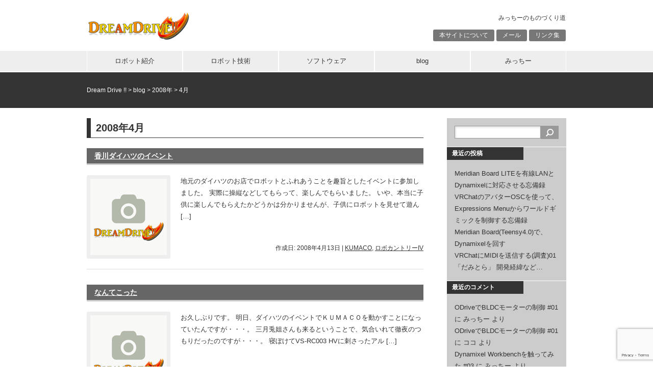

--- FILE ---
content_type: text/html; charset=UTF-8
request_url: https://dream-drive.net/2008/04/
body_size: 14598
content:
<!DOCTYPE html>
<html dir="ltr" lang="ja" prefix="og: https://ogp.me/ns#">
<head>
<meta charset="UTF-8">

<link rel="stylesheet" href="https://dream-drive.net/wp-content/themes/10days/style.css" type="text/css">

		<!-- All in One SEO 4.9.3 - aioseo.com -->
		<title>4月, 2008 | Dream Drive !!</title>
	<meta name="robots" content="noindex, max-image-preview:large" />
	<link rel="canonical" href="https://dream-drive.net/2008/04/" />
	<meta name="generator" content="All in One SEO (AIOSEO) 4.9.3" />
		<script type="application/ld+json" class="aioseo-schema">
			{"@context":"https:\/\/schema.org","@graph":[{"@type":"BreadcrumbList","@id":"https:\/\/dream-drive.net\/2008\/04\/#breadcrumblist","itemListElement":[{"@type":"ListItem","@id":"https:\/\/dream-drive.net#listItem","position":1,"name":"\u30db\u30fc\u30e0","item":"https:\/\/dream-drive.net","nextItem":{"@type":"ListItem","@id":"https:\/\/dream-drive.net\/2008\/#listItem","name":2008}},{"@type":"ListItem","@id":"https:\/\/dream-drive.net\/2008\/#listItem","position":2,"name":2008,"item":"https:\/\/dream-drive.net\/2008\/","nextItem":{"@type":"ListItem","@id":"https:\/\/dream-drive.net\/2008\/04\/#listItem","name":"04"},"previousItem":{"@type":"ListItem","@id":"https:\/\/dream-drive.net#listItem","name":"\u30db\u30fc\u30e0"}},{"@type":"ListItem","@id":"https:\/\/dream-drive.net\/2008\/04\/#listItem","position":3,"name":"04","previousItem":{"@type":"ListItem","@id":"https:\/\/dream-drive.net\/2008\/#listItem","name":2008}}]},{"@type":"CollectionPage","@id":"https:\/\/dream-drive.net\/2008\/04\/#collectionpage","url":"https:\/\/dream-drive.net\/2008\/04\/","name":"4\u6708, 2008 | Dream Drive !!","inLanguage":"ja","isPartOf":{"@id":"https:\/\/dream-drive.net\/#website"},"breadcrumb":{"@id":"https:\/\/dream-drive.net\/2008\/04\/#breadcrumblist"}},{"@type":"Organization","@id":"https:\/\/dream-drive.net\/#organization","name":"Dream Drive !!","description":"\u307f\u3063\u3061\u30fc\u306e\u3082\u306e\u3065\u304f\u308a\u9053","url":"https:\/\/dream-drive.net\/"},{"@type":"WebSite","@id":"https:\/\/dream-drive.net\/#website","url":"https:\/\/dream-drive.net\/","name":"Dream Drive !!","description":"\u307f\u3063\u3061\u30fc\u306e\u3082\u306e\u3065\u304f\u308a\u9053","inLanguage":"ja","publisher":{"@id":"https:\/\/dream-drive.net\/#organization"}}]}
		</script>
		<!-- All in One SEO -->

<link rel="alternate" type="application/rss+xml" title="Dream Drive !! &raquo; フィード" href="https://dream-drive.net/feed/" />
<link rel="alternate" type="application/rss+xml" title="Dream Drive !! &raquo; コメントフィード" href="https://dream-drive.net/comments/feed/" />
<script type="text/javascript">
/* <![CDATA[ */
window._wpemojiSettings = {"baseUrl":"https:\/\/s.w.org\/images\/core\/emoji\/15.0.3\/72x72\/","ext":".png","svgUrl":"https:\/\/s.w.org\/images\/core\/emoji\/15.0.3\/svg\/","svgExt":".svg","source":{"concatemoji":"https:\/\/dream-drive.net\/wp-includes\/js\/wp-emoji-release.min.js?ver=6.5.7"}};
/*! This file is auto-generated */
!function(i,n){var o,s,e;function c(e){try{var t={supportTests:e,timestamp:(new Date).valueOf()};sessionStorage.setItem(o,JSON.stringify(t))}catch(e){}}function p(e,t,n){e.clearRect(0,0,e.canvas.width,e.canvas.height),e.fillText(t,0,0);var t=new Uint32Array(e.getImageData(0,0,e.canvas.width,e.canvas.height).data),r=(e.clearRect(0,0,e.canvas.width,e.canvas.height),e.fillText(n,0,0),new Uint32Array(e.getImageData(0,0,e.canvas.width,e.canvas.height).data));return t.every(function(e,t){return e===r[t]})}function u(e,t,n){switch(t){case"flag":return n(e,"\ud83c\udff3\ufe0f\u200d\u26a7\ufe0f","\ud83c\udff3\ufe0f\u200b\u26a7\ufe0f")?!1:!n(e,"\ud83c\uddfa\ud83c\uddf3","\ud83c\uddfa\u200b\ud83c\uddf3")&&!n(e,"\ud83c\udff4\udb40\udc67\udb40\udc62\udb40\udc65\udb40\udc6e\udb40\udc67\udb40\udc7f","\ud83c\udff4\u200b\udb40\udc67\u200b\udb40\udc62\u200b\udb40\udc65\u200b\udb40\udc6e\u200b\udb40\udc67\u200b\udb40\udc7f");case"emoji":return!n(e,"\ud83d\udc26\u200d\u2b1b","\ud83d\udc26\u200b\u2b1b")}return!1}function f(e,t,n){var r="undefined"!=typeof WorkerGlobalScope&&self instanceof WorkerGlobalScope?new OffscreenCanvas(300,150):i.createElement("canvas"),a=r.getContext("2d",{willReadFrequently:!0}),o=(a.textBaseline="top",a.font="600 32px Arial",{});return e.forEach(function(e){o[e]=t(a,e,n)}),o}function t(e){var t=i.createElement("script");t.src=e,t.defer=!0,i.head.appendChild(t)}"undefined"!=typeof Promise&&(o="wpEmojiSettingsSupports",s=["flag","emoji"],n.supports={everything:!0,everythingExceptFlag:!0},e=new Promise(function(e){i.addEventListener("DOMContentLoaded",e,{once:!0})}),new Promise(function(t){var n=function(){try{var e=JSON.parse(sessionStorage.getItem(o));if("object"==typeof e&&"number"==typeof e.timestamp&&(new Date).valueOf()<e.timestamp+604800&&"object"==typeof e.supportTests)return e.supportTests}catch(e){}return null}();if(!n){if("undefined"!=typeof Worker&&"undefined"!=typeof OffscreenCanvas&&"undefined"!=typeof URL&&URL.createObjectURL&&"undefined"!=typeof Blob)try{var e="postMessage("+f.toString()+"("+[JSON.stringify(s),u.toString(),p.toString()].join(",")+"));",r=new Blob([e],{type:"text/javascript"}),a=new Worker(URL.createObjectURL(r),{name:"wpTestEmojiSupports"});return void(a.onmessage=function(e){c(n=e.data),a.terminate(),t(n)})}catch(e){}c(n=f(s,u,p))}t(n)}).then(function(e){for(var t in e)n.supports[t]=e[t],n.supports.everything=n.supports.everything&&n.supports[t],"flag"!==t&&(n.supports.everythingExceptFlag=n.supports.everythingExceptFlag&&n.supports[t]);n.supports.everythingExceptFlag=n.supports.everythingExceptFlag&&!n.supports.flag,n.DOMReady=!1,n.readyCallback=function(){n.DOMReady=!0}}).then(function(){return e}).then(function(){var e;n.supports.everything||(n.readyCallback(),(e=n.source||{}).concatemoji?t(e.concatemoji):e.wpemoji&&e.twemoji&&(t(e.twemoji),t(e.wpemoji)))}))}((window,document),window._wpemojiSettings);
/* ]]> */
</script>
<style id='wp-emoji-styles-inline-css' type='text/css'>

	img.wp-smiley, img.emoji {
		display: inline !important;
		border: none !important;
		box-shadow: none !important;
		height: 1em !important;
		width: 1em !important;
		margin: 0 0.07em !important;
		vertical-align: -0.1em !important;
		background: none !important;
		padding: 0 !important;
	}
</style>
<link rel='stylesheet' id='wp-block-library-css' href='https://dream-drive.net/wp-includes/css/dist/block-library/style.min.css?ver=6.5.7' type='text/css' media='all' />
<link rel='stylesheet' id='aioseo/css/src/vue/standalone/blocks/table-of-contents/global.scss-css' href='https://dream-drive.net/wp-content/plugins/all-in-one-seo-pack/dist/Lite/assets/css/table-of-contents/global.e90f6d47.css?ver=4.9.3' type='text/css' media='all' />
<style id='classic-theme-styles-inline-css' type='text/css'>
/*! This file is auto-generated */
.wp-block-button__link{color:#fff;background-color:#32373c;border-radius:9999px;box-shadow:none;text-decoration:none;padding:calc(.667em + 2px) calc(1.333em + 2px);font-size:1.125em}.wp-block-file__button{background:#32373c;color:#fff;text-decoration:none}
</style>
<style id='global-styles-inline-css' type='text/css'>
body{--wp--preset--color--black: #000000;--wp--preset--color--cyan-bluish-gray: #abb8c3;--wp--preset--color--white: #ffffff;--wp--preset--color--pale-pink: #f78da7;--wp--preset--color--vivid-red: #cf2e2e;--wp--preset--color--luminous-vivid-orange: #ff6900;--wp--preset--color--luminous-vivid-amber: #fcb900;--wp--preset--color--light-green-cyan: #7bdcb5;--wp--preset--color--vivid-green-cyan: #00d084;--wp--preset--color--pale-cyan-blue: #8ed1fc;--wp--preset--color--vivid-cyan-blue: #0693e3;--wp--preset--color--vivid-purple: #9b51e0;--wp--preset--gradient--vivid-cyan-blue-to-vivid-purple: linear-gradient(135deg,rgba(6,147,227,1) 0%,rgb(155,81,224) 100%);--wp--preset--gradient--light-green-cyan-to-vivid-green-cyan: linear-gradient(135deg,rgb(122,220,180) 0%,rgb(0,208,130) 100%);--wp--preset--gradient--luminous-vivid-amber-to-luminous-vivid-orange: linear-gradient(135deg,rgba(252,185,0,1) 0%,rgba(255,105,0,1) 100%);--wp--preset--gradient--luminous-vivid-orange-to-vivid-red: linear-gradient(135deg,rgba(255,105,0,1) 0%,rgb(207,46,46) 100%);--wp--preset--gradient--very-light-gray-to-cyan-bluish-gray: linear-gradient(135deg,rgb(238,238,238) 0%,rgb(169,184,195) 100%);--wp--preset--gradient--cool-to-warm-spectrum: linear-gradient(135deg,rgb(74,234,220) 0%,rgb(151,120,209) 20%,rgb(207,42,186) 40%,rgb(238,44,130) 60%,rgb(251,105,98) 80%,rgb(254,248,76) 100%);--wp--preset--gradient--blush-light-purple: linear-gradient(135deg,rgb(255,206,236) 0%,rgb(152,150,240) 100%);--wp--preset--gradient--blush-bordeaux: linear-gradient(135deg,rgb(254,205,165) 0%,rgb(254,45,45) 50%,rgb(107,0,62) 100%);--wp--preset--gradient--luminous-dusk: linear-gradient(135deg,rgb(255,203,112) 0%,rgb(199,81,192) 50%,rgb(65,88,208) 100%);--wp--preset--gradient--pale-ocean: linear-gradient(135deg,rgb(255,245,203) 0%,rgb(182,227,212) 50%,rgb(51,167,181) 100%);--wp--preset--gradient--electric-grass: linear-gradient(135deg,rgb(202,248,128) 0%,rgb(113,206,126) 100%);--wp--preset--gradient--midnight: linear-gradient(135deg,rgb(2,3,129) 0%,rgb(40,116,252) 100%);--wp--preset--font-size--small: 13px;--wp--preset--font-size--medium: 20px;--wp--preset--font-size--large: 36px;--wp--preset--font-size--x-large: 42px;--wp--preset--spacing--20: 0.44rem;--wp--preset--spacing--30: 0.67rem;--wp--preset--spacing--40: 1rem;--wp--preset--spacing--50: 1.5rem;--wp--preset--spacing--60: 2.25rem;--wp--preset--spacing--70: 3.38rem;--wp--preset--spacing--80: 5.06rem;--wp--preset--shadow--natural: 6px 6px 9px rgba(0, 0, 0, 0.2);--wp--preset--shadow--deep: 12px 12px 50px rgba(0, 0, 0, 0.4);--wp--preset--shadow--sharp: 6px 6px 0px rgba(0, 0, 0, 0.2);--wp--preset--shadow--outlined: 6px 6px 0px -3px rgba(255, 255, 255, 1), 6px 6px rgba(0, 0, 0, 1);--wp--preset--shadow--crisp: 6px 6px 0px rgba(0, 0, 0, 1);}:where(.is-layout-flex){gap: 0.5em;}:where(.is-layout-grid){gap: 0.5em;}body .is-layout-flex{display: flex;}body .is-layout-flex{flex-wrap: wrap;align-items: center;}body .is-layout-flex > *{margin: 0;}body .is-layout-grid{display: grid;}body .is-layout-grid > *{margin: 0;}:where(.wp-block-columns.is-layout-flex){gap: 2em;}:where(.wp-block-columns.is-layout-grid){gap: 2em;}:where(.wp-block-post-template.is-layout-flex){gap: 1.25em;}:where(.wp-block-post-template.is-layout-grid){gap: 1.25em;}.has-black-color{color: var(--wp--preset--color--black) !important;}.has-cyan-bluish-gray-color{color: var(--wp--preset--color--cyan-bluish-gray) !important;}.has-white-color{color: var(--wp--preset--color--white) !important;}.has-pale-pink-color{color: var(--wp--preset--color--pale-pink) !important;}.has-vivid-red-color{color: var(--wp--preset--color--vivid-red) !important;}.has-luminous-vivid-orange-color{color: var(--wp--preset--color--luminous-vivid-orange) !important;}.has-luminous-vivid-amber-color{color: var(--wp--preset--color--luminous-vivid-amber) !important;}.has-light-green-cyan-color{color: var(--wp--preset--color--light-green-cyan) !important;}.has-vivid-green-cyan-color{color: var(--wp--preset--color--vivid-green-cyan) !important;}.has-pale-cyan-blue-color{color: var(--wp--preset--color--pale-cyan-blue) !important;}.has-vivid-cyan-blue-color{color: var(--wp--preset--color--vivid-cyan-blue) !important;}.has-vivid-purple-color{color: var(--wp--preset--color--vivid-purple) !important;}.has-black-background-color{background-color: var(--wp--preset--color--black) !important;}.has-cyan-bluish-gray-background-color{background-color: var(--wp--preset--color--cyan-bluish-gray) !important;}.has-white-background-color{background-color: var(--wp--preset--color--white) !important;}.has-pale-pink-background-color{background-color: var(--wp--preset--color--pale-pink) !important;}.has-vivid-red-background-color{background-color: var(--wp--preset--color--vivid-red) !important;}.has-luminous-vivid-orange-background-color{background-color: var(--wp--preset--color--luminous-vivid-orange) !important;}.has-luminous-vivid-amber-background-color{background-color: var(--wp--preset--color--luminous-vivid-amber) !important;}.has-light-green-cyan-background-color{background-color: var(--wp--preset--color--light-green-cyan) !important;}.has-vivid-green-cyan-background-color{background-color: var(--wp--preset--color--vivid-green-cyan) !important;}.has-pale-cyan-blue-background-color{background-color: var(--wp--preset--color--pale-cyan-blue) !important;}.has-vivid-cyan-blue-background-color{background-color: var(--wp--preset--color--vivid-cyan-blue) !important;}.has-vivid-purple-background-color{background-color: var(--wp--preset--color--vivid-purple) !important;}.has-black-border-color{border-color: var(--wp--preset--color--black) !important;}.has-cyan-bluish-gray-border-color{border-color: var(--wp--preset--color--cyan-bluish-gray) !important;}.has-white-border-color{border-color: var(--wp--preset--color--white) !important;}.has-pale-pink-border-color{border-color: var(--wp--preset--color--pale-pink) !important;}.has-vivid-red-border-color{border-color: var(--wp--preset--color--vivid-red) !important;}.has-luminous-vivid-orange-border-color{border-color: var(--wp--preset--color--luminous-vivid-orange) !important;}.has-luminous-vivid-amber-border-color{border-color: var(--wp--preset--color--luminous-vivid-amber) !important;}.has-light-green-cyan-border-color{border-color: var(--wp--preset--color--light-green-cyan) !important;}.has-vivid-green-cyan-border-color{border-color: var(--wp--preset--color--vivid-green-cyan) !important;}.has-pale-cyan-blue-border-color{border-color: var(--wp--preset--color--pale-cyan-blue) !important;}.has-vivid-cyan-blue-border-color{border-color: var(--wp--preset--color--vivid-cyan-blue) !important;}.has-vivid-purple-border-color{border-color: var(--wp--preset--color--vivid-purple) !important;}.has-vivid-cyan-blue-to-vivid-purple-gradient-background{background: var(--wp--preset--gradient--vivid-cyan-blue-to-vivid-purple) !important;}.has-light-green-cyan-to-vivid-green-cyan-gradient-background{background: var(--wp--preset--gradient--light-green-cyan-to-vivid-green-cyan) !important;}.has-luminous-vivid-amber-to-luminous-vivid-orange-gradient-background{background: var(--wp--preset--gradient--luminous-vivid-amber-to-luminous-vivid-orange) !important;}.has-luminous-vivid-orange-to-vivid-red-gradient-background{background: var(--wp--preset--gradient--luminous-vivid-orange-to-vivid-red) !important;}.has-very-light-gray-to-cyan-bluish-gray-gradient-background{background: var(--wp--preset--gradient--very-light-gray-to-cyan-bluish-gray) !important;}.has-cool-to-warm-spectrum-gradient-background{background: var(--wp--preset--gradient--cool-to-warm-spectrum) !important;}.has-blush-light-purple-gradient-background{background: var(--wp--preset--gradient--blush-light-purple) !important;}.has-blush-bordeaux-gradient-background{background: var(--wp--preset--gradient--blush-bordeaux) !important;}.has-luminous-dusk-gradient-background{background: var(--wp--preset--gradient--luminous-dusk) !important;}.has-pale-ocean-gradient-background{background: var(--wp--preset--gradient--pale-ocean) !important;}.has-electric-grass-gradient-background{background: var(--wp--preset--gradient--electric-grass) !important;}.has-midnight-gradient-background{background: var(--wp--preset--gradient--midnight) !important;}.has-small-font-size{font-size: var(--wp--preset--font-size--small) !important;}.has-medium-font-size{font-size: var(--wp--preset--font-size--medium) !important;}.has-large-font-size{font-size: var(--wp--preset--font-size--large) !important;}.has-x-large-font-size{font-size: var(--wp--preset--font-size--x-large) !important;}
.wp-block-navigation a:where(:not(.wp-element-button)){color: inherit;}
:where(.wp-block-post-template.is-layout-flex){gap: 1.25em;}:where(.wp-block-post-template.is-layout-grid){gap: 1.25em;}
:where(.wp-block-columns.is-layout-flex){gap: 2em;}:where(.wp-block-columns.is-layout-grid){gap: 2em;}
.wp-block-pullquote{font-size: 1.5em;line-height: 1.6;}
</style>
<link rel='stylesheet' id='easingslider-css' href='https://dream-drive.net/wp-content/plugins/easing-slider/assets/css/public.min.css?ver=3.0.8' type='text/css' media='all' />
<link rel='stylesheet' id='jquery-smooth-scroll-css' href='https://dream-drive.net/wp-content/plugins/jquery-smooth-scroll/css/style.css?ver=6.5.7' type='text/css' media='all' />
<link rel='stylesheet' id='fancybox-css' href='https://dream-drive.net/wp-content/plugins/easy-fancybox/fancybox/1.5.4/jquery.fancybox.min.css?ver=6.5.7' type='text/css' media='screen' />
<script type="text/javascript" src="https://dream-drive.net/wp-includes/js/jquery/jquery.min.js?ver=3.7.1" id="jquery-core-js"></script>
<script type="text/javascript" src="https://dream-drive.net/wp-includes/js/jquery/jquery-migrate.min.js?ver=3.4.1" id="jquery-migrate-js"></script>
<script type="text/javascript" src="https://dream-drive.net/wp-content/plugins/easing-slider/assets/js/public.min.js?ver=3.0.8" id="easingslider-js"></script>
<link rel="https://api.w.org/" href="https://dream-drive.net/wp-json/" /><script type="text/javascript">
	window._se_plugin_version = '8.1.9';
</script>
<script>
  (function(i,s,o,g,r,a,m){i['GoogleAnalyticsObject']=r;i[r]=i[r]||function(){
  (i[r].q=i[r].q||[]).push(arguments)},i[r].l=1*new Date();a=s.createElement(o),
  m=s.getElementsByTagName(o)[0];a.async=1;a.src=g;m.parentNode.insertBefore(a,m)
  })(window,document,'script','https://www.google-analytics.com/analytics.js','ga');

  ga('create', 'UA-7921504-2', 'auto');
  ga('send', 'pageview');

</script><style type="text/css">.recentcomments a{display:inline !important;padding:0 !important;margin:0 !important;}</style><!-- Vipers Video Quicktags v6.6.0 | http://www.viper007bond.com/wordpress-plugins/vipers-video-quicktags/ -->
<style type="text/css">
.vvqbox { display: block; max-width: 100%; visibility: visible !important; margin: 10px auto; } .vvqbox img { max-width: 100%; height: 100%; } .vvqbox object { max-width: 100%; } 
</style>
<script type="text/javascript">
// <![CDATA[
	var vvqflashvars = {};
	var vvqparams = { wmode: "opaque", allowfullscreen: "true", allowscriptaccess: "always" };
	var vvqattributes = {};
	var vvqexpressinstall = "https://dream-drive.net/wp-content/plugins/vipers-video-quicktags/resources/expressinstall.swf";
// ]]>
</script>

<!-- BEGIN: WP Social Bookmarking Light HEAD --><script>
    (function (d, s, id) {
        var js, fjs = d.getElementsByTagName(s)[0];
        if (d.getElementById(id)) return;
        js = d.createElement(s);
        js.id = id;
        js.src = "//connect.facebook.net/ja_JP/sdk.js#xfbml=1&version=v2.7";
        fjs.parentNode.insertBefore(js, fjs);
    }(document, 'script', 'facebook-jssdk'));
</script>
<style type="text/css">.wp_social_bookmarking_light{
    border: 0 !important;
    padding: 10px 0 20px 0 !important;
    margin: 0 !important;
}
.wp_social_bookmarking_light div{
    float: left !important;
    border: 0 !important;
    padding: 0 !important;
    margin: 0 5px 0px 0 !important;
    min-height: 30px !important;
    line-height: 18px !important;
    text-indent: 0 !important;
}
.wp_social_bookmarking_light img{
    border: 0 !important;
    padding: 0;
    margin: 0;
    vertical-align: top !important;
}
.wp_social_bookmarking_light_clear{
    clear: both !important;
}
#fb-root{
    display: none;
}
.wsbl_twitter{
    width: 100px;
}
.wsbl_facebook_like iframe{
    max-width: none !important;
}
.wsbl_pinterest a{
    border: 0px !important;
}
</style>
<!-- END: WP Social Bookmarking Light HEAD -->
<link rel="icon" href="https://dream-drive.net/wp-content/uploads/2016/05/cropped-logo1-32x32.jpg" sizes="32x32" />
<link rel="icon" href="https://dream-drive.net/wp-content/uploads/2016/05/cropped-logo1-192x192.jpg" sizes="192x192" />
<link rel="apple-touch-icon" href="https://dream-drive.net/wp-content/uploads/2016/05/cropped-logo1-180x180.jpg" />
<meta name="msapplication-TileImage" content="https://dream-drive.net/wp-content/uploads/2016/05/cropped-logo1-270x270.jpg" />
</head>

<body class="archive date">
<div id="container">
<div id="header">
	<div id="siteTitle"><a href="https://dream-drive.net/"><img src="https://dream-drive.net/wp-content/themes/10days/img/logo.png" alt="Dream Drive !!"></a></div>
		<p id="siteDescription">みっちーのものづくり道</p>
	<div id="sub-menu" class="menu-top-container"><ul id="menu-top" class="menu"><li id="menu-item-64" class="menu-item menu-item-type-post_type menu-item-object-page menu-item-64"><a href="https://dream-drive.net/about/">本サイトについて</a></li>
<li id="menu-item-46" class="menu-item menu-item-type-post_type menu-item-object-page menu-item-46"><a href="https://dream-drive.net/contact/">メール</a></li>
<li id="menu-item-68" class="menu-item menu-item-type-post_type menu-item-object-page menu-item-68"><a href="https://dream-drive.net/links/">リンク集</a></li>
</ul></div></div>

<div id="mainMenu">
<div class="menu-main-container"><ul id="menu-main" class="menu"><li id="menu-item-5652" class="menu-item menu-item-type-post_type menu-item-object-page menu-item-has-children menu-item-5652"><a href="https://dream-drive.net/robots/">ロボット紹介</a>
<ul class="sub-menu">
	<li id="menu-item-17259" class="menu-item menu-item-type-post_type menu-item-object-page menu-item-17259"><a href="https://dream-drive.net/robots/upperrobot4/">新しい上半身ロボット！</a></li>
	<li id="menu-item-9080" class="menu-item menu-item-type-post_type menu-item-object-page menu-item-9080"><a href="https://dream-drive.net/robots/upperbody/">かっこいい上半身ロボット</a></li>
	<li id="menu-item-6096" class="menu-item menu-item-type-post_type menu-item-object-page menu-item-6096"><a href="https://dream-drive.net/robots/oculusendoscope/">Oculus VR内視鏡</a></li>
	<li id="menu-item-5596" class="menu-item menu-item-type-post_type menu-item-object-page menu-item-5596"><a href="https://dream-drive.net/robots/excel-walker/">Excel Walker</a></li>
	<li id="menu-item-5615" class="menu-item menu-item-type-post_type menu-item-object-page menu-item-5615"><a href="https://dream-drive.net/robots/dream-pathfinder/">Dream PathFinder</a></li>
	<li id="menu-item-6052" class="menu-item menu-item-type-post_type menu-item-object-page menu-item-6052"><a href="https://dream-drive.net/robots/ko-link/">KO-Link2</a></li>
	<li id="menu-item-5651" class="menu-item menu-item-type-post_type menu-item-object-page menu-item-5651"><a href="https://dream-drive.net/robots/kumaco/">KUMACO</a></li>
	<li id="menu-item-53" class="menu-item menu-item-type-custom menu-item-object-custom menu-item-53"><a href="http://dream-drive.net/robot/kokuten3.html">KOKUTEN3</a></li>
	<li id="menu-item-55" class="menu-item menu-item-type-custom menu-item-object-custom menu-item-55"><a href="http://dream-drive.net/robot/kokuten.html">KOKUTEN1&#038;2</a></li>
</ul>
</li>
<li id="menu-item-6106" class="menu-item menu-item-type-post_type menu-item-object-page menu-item-has-children menu-item-6106"><a href="https://dream-drive.net/robot-tech/">ロボット技術</a>
<ul class="sub-menu">
	<li id="menu-item-11740" class="menu-item menu-item-type-post_type menu-item-object-page menu-item-11740"><a href="https://dream-drive.net/software/odrive_tool/">ファイバリオン ODrive テストツール</a></li>
	<li id="menu-item-51" class="menu-item menu-item-type-custom menu-item-object-custom menu-item-51"><a href="http://dream-drive.net/robot/asi.htm">二足歩行6軸逆運動学</a></li>
	<li id="menu-item-57" class="menu-item menu-item-type-custom menu-item-object-custom menu-item-57"><a href="http://dream-drive.net/robot/pwm.htm">H8/3052でPWMサーボの多軸制御</a></li>
</ul>
</li>
<li id="menu-item-6105" class="menu-item menu-item-type-post_type menu-item-object-page menu-item-has-children menu-item-6105"><a href="https://dream-drive.net/software/">ソフトウェア</a>
<ul class="sub-menu">
	<li id="menu-item-17268" class="menu-item menu-item-type-custom menu-item-object-custom menu-item-17268"><a href="https://booth.pm/ja/items/3821909">だみとら２</a></li>
	<li id="menu-item-17269" class="menu-item menu-item-type-custom menu-item-object-custom menu-item-17269"><a href="https://booth.pm/ja/items/4710564">VRCフィットネスバイク</a></li>
	<li id="menu-item-11990" class="menu-item menu-item-type-post_type menu-item-object-page menu-item-11990"><a href="https://dream-drive.net/software/damitra/">だみとら</a></li>
	<li id="menu-item-61" class="menu-item menu-item-type-custom menu-item-object-custom menu-item-has-children menu-item-61"><a href="http://dream-drive.net/down/joypointer.htm">JoyPointer</a>
	<ul class="sub-menu">
		<li id="menu-item-62" class="menu-item menu-item-type-custom menu-item-object-custom menu-item-62"><a href="http://dream-drive.net/down/joy_setumei01.htm">障害者向けポインティングデバイスとしての提案</a></li>
		<li id="menu-item-63" class="menu-item menu-item-type-custom menu-item-object-custom menu-item-63"><a href="http://dream-drive.net/down/joy_setumei02.htm">動作確認済みコントローラー一覧</a></li>
	</ul>
</li>
</ul>
</li>
<li id="menu-item-74" class="menu-item menu-item-type-post_type menu-item-object-page current_page_parent menu-item-74"><a href="https://dream-drive.net/weblog/">blog</a></li>
<li id="menu-item-30" class="menu-item menu-item-type-post_type menu-item-object-page menu-item-30"><a href="https://dream-drive.net/aboutme/">みっちー</a></li>
</ul></div><br style="clear:both;">
</div>

	<div id="secondImage">
		<div id="breadcrumb">
		<span property="itemListElement" typeof="ListItem"><a property="item" typeof="WebPage" title="Dream Drive !!へ移動する" href="https://dream-drive.net" class="home" ><span property="name">Dream Drive !!</span></a><meta property="position" content="1"></span> &gt; <span property="itemListElement" typeof="ListItem"><a property="item" typeof="WebPage" title="blogへ移動する" href="https://dream-drive.net/weblog/" class="post-root post post-post" ><span property="name">blog</span></a><meta property="position" content="2"></span> &gt; <span property="itemListElement" typeof="ListItem"><a property="item" typeof="WebPage" title="2008年アーカイブへ移動する" href="https://dream-drive.net/2008/" class="archive date-year" ><span property="name">2008年</span></a><meta property="position" content="3"></span> &gt; <span property="itemListElement" typeof="ListItem"><span property="name" class="archive date-month current-item">4月</span><meta property="url" content="https://dream-drive.net/2008/04/"><meta property="position" content="4"></span>		</div>
	</div>

<div id="wrap">
	<div id="content">

									<h1>2008年4月</h1>
			
		<div class="post-7930 post type-post status-publish format-standard has-post-thumbnail hentry category-kumaco category-iv">
			<h2 class="entry-title"><a href="https://dream-drive.net/2008/04/13/7930/">香川ダイハツのイベント</a></h2>
											<a href="https://dream-drive.net/2008/04/13/7930/" class="thumbnail-align"><img width="150" height="150" src="https://dream-drive.net/wp-content/uploads/2018/10/noimage.png" class="attachment-thumbnail size-thumbnail wp-post-image default-featured-img" alt="" decoding="async" /></a>
						<p>地元のダイハツのお店でロボットとふれあうことを趣旨としたイベントに参加しました。 実際に操縦などしてもらって、楽しんでもらいました。 いや、本当に子供に楽しんでもらえたかどうかは分かりませんが、子供にロボットを見せて遊ん [&hellip;]</p>
											<div class="postmetadata">
				<span class="updated">作成日: 2008年4月13日</span> | <a href="https://dream-drive.net/category/robots/kumaco/" rel="category tag">KUMACO</a>, <a href="https://dream-drive.net/category/%e3%82%a4%e3%83%99%e3%83%b3%e3%83%88/%e3%83%ad%e3%83%9c%e3%82%ab%e3%83%b3%e3%83%88%e3%83%aa%e3%83%bciv/" rel="category tag">ロボカントリーIV</a>			</div>
			<hr>
		</div>
		<div class="post-7931 post type-post status-publish format-standard has-post-thumbnail hentry category-kumaco">
			<h2 class="entry-title"><a href="https://dream-drive.net/2008/04/13/7931/">なんてこった</a></h2>
											<a href="https://dream-drive.net/2008/04/13/7931/" class="thumbnail-align"><img width="150" height="150" src="https://dream-drive.net/wp-content/uploads/2018/10/noimage.png" class="attachment-thumbnail size-thumbnail wp-post-image default-featured-img" alt="" decoding="async" loading="lazy" /></a>
						<p>お久しぶりです。 明日、ダイハツのイベントでＫＵＭＡＣＯを動かすことになっていたんですが・・・。 三月兎姐さんも来るということで、気合いれて徹夜のつもりだったのですが・・・。 寝ぼけてVS-RC003 HVに刺さったアル [&hellip;]</p>
											<div class="postmetadata">
				<span class="updated">作成日: 2008年4月13日</span> | <a href="https://dream-drive.net/category/robots/kumaco/" rel="category tag">KUMACO</a>			</div>
			<hr>
		</div>

	<div class="navigation">
							</div>
	
	</div>
	
<div id="side">
	<div id="search-2" class="sideWidget"><form role="search" method="get" id="searchform" class="searchform" action="https://dream-drive.net/">
				<div>
					<label class="screen-reader-text" for="s">検索:</label>
					<input type="text" value="" name="s" id="s" />
					<input type="submit" id="searchsubmit" value="検索" />
				</div>
			</form></div>
		<div id="recent-posts-2" class="sideWidget">
		<p class="widgetTitle">最近の投稿</p>
		<ul>
											<li>
					<a href="https://dream-drive.net/2024/01/14/17486/">Meridian Board LITEを有線LANとDynamixelに対応させる忘備録</a>
									</li>
											<li>
					<a href="https://dream-drive.net/2022/02/19/12901/">VRChatのアバターOSCを使って、Expressions Menuからワールドギミックを制御する忘備録</a>
									</li>
											<li>
					<a href="https://dream-drive.net/2022/02/05/12853/">Meridian Board(Teensy4.0)で、Dynamixelを回す</a>
									</li>
											<li>
					<a href="https://dream-drive.net/2022/02/01/12830/">VRChatにMIDIを送信する(調査)01</a>
									</li>
											<li>
					<a href="https://dream-drive.net/2021/06/11/12180/">「だみとら」 開発経緯など&#8230;</a>
									</li>
					</ul>

		</div><div id="recent-comments-2" class="sideWidget"><p class="widgetTitle">最近のコメント</p><ul id="recentcomments"><li class="recentcomments"><a href="https://dream-drive.net/2021/01/17/11500/#comment-169601">ODriveでBLDCモーターの制御 #01</a> に <span class="comment-author-link"><a href="http://dream-drive.net" class="url" rel="ugc">みっちー</a></span> より</li><li class="recentcomments"><a href="https://dream-drive.net/2021/01/17/11500/#comment-157956">ODriveでBLDCモーターの制御 #01</a> に <span class="comment-author-link">ココ</span> より</li><li class="recentcomments"><a href="https://dream-drive.net/2019/07/17/9468/#comment-135970">Dynamixel Workbenchを触ってみた #03</a> に <span class="comment-author-link"><a href="http://dream-drive.net" class="url" rel="ugc">みっちー</a></span> より</li><li class="recentcomments"><a href="https://dream-drive.net/2019/07/17/9468/#comment-135505">Dynamixel Workbenchを触ってみた #03</a> に <span class="comment-author-link">カツハラ</span> より</li><li class="recentcomments"><a href="https://dream-drive.net/2019/07/14/9402/#comment-134027">Dynamixel Workbenchを触ってみた #01</a> に <span class="comment-author-link"><a href="http://dream-drive.net" class="url" rel="ugc">みっちー</a></span> より</li></ul></div><div id="categories-2" class="sideWidget"><p class="widgetTitle">カテゴリー</p>
			<ul>
					<li class="cat-item cat-item-1"><a href="https://dream-drive.net/category/website/">Webサイト</a> (30)
<ul class='children'>
	<li class="cat-item cat-item-125"><a href="https://dream-drive.net/category/website/%e3%83%8b%e3%82%b3%e3%83%8b%e3%82%b3%e5%8b%95%e7%94%bb/">ニコニコ動画</a> (5)
</li>
</ul>
</li>
	<li class="cat-item cat-item-12"><a href="https://dream-drive.net/category/%e3%82%a4%e3%83%99%e3%83%b3%e3%83%88/">イベント</a> (145)
<ul class='children'>
	<li class="cat-item cat-item-154"><a href="https://dream-drive.net/category/%e3%82%a4%e3%83%99%e3%83%b3%e3%83%88/ros%e3%82%a4%e3%83%99%e3%83%b3%e3%83%88/">ROSイベント</a> (9)
</li>
	<li class="cat-item cat-item-142"><a href="https://dream-drive.net/category/%e3%82%a4%e3%83%99%e3%83%b3%e3%83%88/robo-one/">ROBO-ONE</a> (22)
</li>
	<li class="cat-item cat-item-144"><a href="https://dream-drive.net/category/%e3%82%a4%e3%83%99%e3%83%b3%e3%83%88/%e3%83%ac%e3%82%b9%e3%82%ad%e3%83%a5%e3%83%bc%e3%83%ad%e3%83%9c%e3%83%83%e3%83%88%e3%82%b3%e3%83%b3%e3%83%86%e3%82%b9%e3%83%88/">レスキューロボットコンテスト</a> (14)
</li>
	<li class="cat-item cat-item-141"><a href="https://dream-drive.net/category/%e3%82%a4%e3%83%99%e3%83%b3%e3%83%88/%e3%83%ad%e3%83%9c%e3%83%95%e3%82%a1%e3%82%a4%e3%83%88%e5%a4%a7%e9%98%aa/">ロボファイト(大阪)</a> (16)
</li>
	<li class="cat-item cat-item-140"><a href="https://dream-drive.net/category/%e3%82%a4%e3%83%99%e3%83%b3%e3%83%88/%e3%83%ad%e3%83%9c%e3%82%ab%e3%83%b3%e3%83%88%e3%83%aa%e3%83%bciv/">ロボカントリーIV</a> (39)
</li>
	<li class="cat-item cat-item-145"><a href="https://dream-drive.net/category/%e3%82%a4%e3%83%99%e3%83%b3%e3%83%88/%e5%a7%ab%e8%b7%af%e3%83%ad%e3%83%9c%e3%83%83%e3%83%88%e3%83%81%e3%83%a3%e3%83%ac%e3%83%b3%e3%82%b8-%e3%82%a4%e3%83%99%e3%83%b3%e3%83%88/">姫路ロボ・チャレンジ</a> (5)
</li>
	<li class="cat-item cat-item-151"><a href="https://dream-drive.net/category/%e3%82%a4%e3%83%99%e3%83%b3%e3%83%88/%e5%b1%95%e7%a4%ba%e7%b3%bb%e3%82%a4%e3%83%99%e3%83%b3%e3%83%88/">セミナー／展示系イベント</a> (17)
</li>
	<li class="cat-item cat-item-147"><a href="https://dream-drive.net/category/%e3%82%a4%e3%83%99%e3%83%b3%e3%83%88/%e3%82%b3%e3%83%9f%e3%83%83%e3%82%af%e3%83%9e%e3%83%bc%e3%82%b1%e3%83%83%e3%83%88/">コミックマーケット他</a> (6)
</li>
</ul>
</li>
	<li class="cat-item cat-item-136"><a href="https://dream-drive.net/category/robots/">ロボット製作</a> (372)
<ul class='children'>
	<li class="cat-item cat-item-152"><a href="https://dream-drive.net/category/robots/ko-link-3/">KO-Link 3</a> (4)
</li>
	<li class="cat-item cat-item-155"><a href="https://dream-drive.net/category/robots/%e3%83%95%e3%82%a1%e3%82%a4%e3%83%90%e3%83%aa%e3%82%aa%e3%83%b3/">ファイバリオン</a> (5)
</li>
	<li class="cat-item cat-item-148"><a href="https://dream-drive.net/category/robots/%e4%b8%8a%e5%8d%8a%e8%ba%ab%e3%83%ad%e3%83%9c%e3%83%83%e3%83%88/">上半身ロボット</a> (11)
</li>
	<li class="cat-item cat-item-11"><a href="https://dream-drive.net/category/robots/kumaco/">KUMACO</a> (116)
</li>
	<li class="cat-item cat-item-116"><a href="https://dream-drive.net/category/robots/kumaco%e3%82%b7%e3%83%aa%e3%83%bc%e3%82%ba/">KUMACOシリーズ</a> (15)
</li>
	<li class="cat-item cat-item-26"><a href="https://dream-drive.net/category/robots/oculus-rift/">Oculus Rift 内視鏡</a> (10)
</li>
	<li class="cat-item cat-item-91"><a href="https://dream-drive.net/category/robots/rocker-bogie-system/">Rocker Bogie System</a> (41)
</li>
	<li class="cat-item cat-item-93"><a href="https://dream-drive.net/category/robots/grobots/">GROBOTS</a> (38)
</li>
	<li class="cat-item cat-item-92"><a href="https://dream-drive.net/category/robots/ko-link-2/">KO-Link 2</a> (20)
</li>
	<li class="cat-item cat-item-104"><a href="https://dream-drive.net/category/robots/ko-link-1/">KO-Link 1</a> (29)
</li>
	<li class="cat-item cat-item-89"><a href="https://dream-drive.net/category/robots/kokuten-3/">KOKUTEN 3</a> (25)
</li>
	<li class="cat-item cat-item-88"><a href="https://dream-drive.net/category/robots/meros/">MEROS</a> (8)
</li>
	<li class="cat-item cat-item-87"><a href="https://dream-drive.net/category/robots/kokuten-12/">KOKUTEN 1&amp;2</a> (10)
</li>
</ul>
</li>
	<li class="cat-item cat-item-24"><a href="https://dream-drive.net/category/%e3%82%bd%e3%83%95%e3%83%88%e3%82%a6%e3%82%a7%e3%82%a2%e9%96%8b%e7%99%ba/">ソフトウェア開発</a> (55)
<ul class='children'>
	<li class="cat-item cat-item-157"><a href="https://dream-drive.net/category/%e3%82%bd%e3%83%95%e3%83%88%e3%82%a6%e3%82%a7%e3%82%a2%e9%96%8b%e7%99%ba/vr%e9%96%a2%e9%80%a3/">VR関連</a> (11)
</li>
	<li class="cat-item cat-item-13"><a href="https://dream-drive.net/category/%e3%82%bd%e3%83%95%e3%83%88%e3%82%a6%e3%82%a7%e3%82%a2%e9%96%8b%e7%99%ba/excelwalker/">Excel Walker</a> (24)
</li>
	<li class="cat-item cat-item-149"><a href="https://dream-drive.net/category/%e3%82%bd%e3%83%95%e3%83%88%e3%82%a6%e3%82%a7%e3%82%a2%e9%96%8b%e7%99%ba/joypointer/">JoyPointer</a> (4)
</li>
	<li class="cat-item cat-item-99"><a href="https://dream-drive.net/category/%e3%82%bd%e3%83%95%e3%83%88%e3%82%a6%e3%82%a7%e3%82%a2%e9%96%8b%e7%99%ba/windows%e3%83%97%e3%83%ad%e3%82%b0%e3%83%a9%e3%83%9f%e3%83%b3%e3%82%b0/">Windowsプログラミング</a> (16)
</li>
</ul>
</li>
	<li class="cat-item cat-item-22"><a href="https://dream-drive.net/category/%e3%83%ad%e3%83%9c%e3%83%83%e3%83%88%e6%8a%80%e8%a1%93/">ロボット技術</a> (132)
<ul class='children'>
	<li class="cat-item cat-item-153"><a href="https://dream-drive.net/category/%e3%83%ad%e3%83%9c%e3%83%83%e3%83%88%e6%8a%80%e8%a1%93/ros/">ROS</a> (13)
</li>
	<li class="cat-item cat-item-156"><a href="https://dream-drive.net/category/%e3%83%ad%e3%83%9c%e3%83%83%e3%83%88%e6%8a%80%e8%a1%93/odrive/">ODrive</a> (5)
</li>
	<li class="cat-item cat-item-158"><a href="https://dream-drive.net/category/%e3%83%ad%e3%83%9c%e3%83%83%e3%83%88%e6%8a%80%e8%a1%93/meridian/">Meridian</a> (1)
</li>
	<li class="cat-item cat-item-135"><a href="https://dream-drive.net/category/%e3%83%ad%e3%83%9c%e3%83%83%e3%83%88%e6%8a%80%e8%a1%93/vs-rc003%e3%83%8f%e3%83%83%e3%82%af/">VS-RC003ハック</a> (15)
</li>
	<li class="cat-item cat-item-109"><a href="https://dream-drive.net/category/%e3%83%ad%e3%83%9c%e3%83%83%e3%83%88%e6%8a%80%e8%a1%93/%e9%80%86%e9%81%8b%e5%8b%95%e5%ad%a6%e3%81%a8%e8%a8%88%e7%ae%97%e6%ad%a9%e8%a1%8c/">逆運動学と計算歩行</a> (24)
</li>
	<li class="cat-item cat-item-110"><a href="https://dream-drive.net/category/%e3%83%ad%e3%83%9c%e3%83%83%e3%83%88%e6%8a%80%e8%a1%93/kumaco%e3%81%ae%e6%8a%80%e8%a1%93/">KUMACOの技術</a> (13)
</li>
	<li class="cat-item cat-item-18"><a href="https://dream-drive.net/category/%e3%83%ad%e3%83%9c%e3%83%83%e3%83%88%e6%8a%80%e8%a1%93/rpu-10/">RPU-10(11)ハック</a> (15)
</li>
	<li class="cat-item cat-item-107"><a href="https://dream-drive.net/category/%e3%83%ad%e3%83%9c%e3%83%83%e3%83%88%e6%8a%80%e8%a1%93/dynamixel-%e3%82%b5%e3%83%bc%e3%83%9c/">Dynamixel サーボ</a> (33)
</li>
	<li class="cat-item cat-item-108"><a href="https://dream-drive.net/category/%e3%83%ad%e3%83%9c%e3%83%83%e3%83%88%e6%8a%80%e8%a1%93/pwm%e5%88%b6%e5%be%a1/">PWM制御</a> (5)
</li>
	<li class="cat-item cat-item-111"><a href="https://dream-drive.net/category/%e3%83%ad%e3%83%9c%e3%83%83%e3%83%88%e6%8a%80%e8%a1%93/100kgw%e3%83%bbcm%e3%82%b5%e3%83%bc%e3%83%9c%e8%87%aa%e4%bd%9c/">100kgw・cmサーボ自作</a> (6)
</li>
	<li class="cat-item cat-item-113"><a href="https://dream-drive.net/category/%e3%83%ad%e3%83%9c%e3%83%83%e3%83%88%e6%8a%80%e8%a1%93/%e7%ab%8b%e4%bd%93%e5%b9%b3%e8%a1%8c%e3%83%aa%e3%83%b3%e3%82%af/">立体平行リンク</a> (2)
</li>
</ul>
</li>
	<li class="cat-item cat-item-146"><a href="https://dream-drive.net/category/%e6%8a%80%e8%a1%93/">技術</a> (62)
<ul class='children'>
	<li class="cat-item cat-item-14"><a href="https://dream-drive.net/category/%e6%8a%80%e8%a1%93/%e9%9b%bb%e5%ad%90%e5%b7%a5%e4%bd%9c/">電子工作</a> (36)
</li>
	<li class="cat-item cat-item-139"><a href="https://dream-drive.net/category/%e6%8a%80%e8%a1%93/%e3%83%97%e3%83%aa%e3%83%b3%e3%83%88%e5%9f%ba%e6%9d%bf/">プリント基板</a> (20)
</li>
	<li class="cat-item cat-item-80"><a href="https://dream-drive.net/category/%e6%8a%80%e8%a1%93/cnc%e5%b7%a5%e4%bd%9c%e6%a9%9f%ef%bc%8f3d%e3%83%97%e3%83%aa%e3%83%b3%e3%82%bf/">CNC工作機／3Dプリンタ</a> (12)
</li>
</ul>
</li>
	<li class="cat-item cat-item-25"><a href="https://dream-drive.net/category/%e3%82%ac%e3%82%b8%e3%82%a7%e3%83%83%e3%83%88etc/">PC／ガジェットetc</a> (103)
<ul class='children'>
	<li class="cat-item cat-item-95"><a href="https://dream-drive.net/category/%e3%82%ac%e3%82%b8%e3%82%a7%e3%83%83%e3%83%88etc/%e3%83%91%e3%82%bd%e3%82%b3%e3%83%b3%e3%81%ae%e3%81%82%e3%82%8c%e3%81%93%e3%82%8c/">パソコンのあれこれ</a> (62)
</li>
	<li class="cat-item cat-item-19"><a href="https://dream-drive.net/category/%e3%82%ac%e3%82%b8%e3%82%a7%e3%83%83%e3%83%88etc/raspberry-pi/">Raspberry Pi</a> (9)
</li>
	<li class="cat-item cat-item-20"><a href="https://dream-drive.net/category/%e3%82%ac%e3%82%b8%e3%82%a7%e3%83%83%e3%83%88etc/mac/">Appleガジェット</a> (22)
</li>
</ul>
</li>
	<li class="cat-item cat-item-143"><a href="https://dream-drive.net/category/%e8%b6%a3%e5%91%b3/">趣味</a> (76)
<ul class='children'>
	<li class="cat-item cat-item-105"><a href="https://dream-drive.net/category/%e8%b6%a3%e5%91%b3/%e3%82%a2%e3%83%8b%e3%83%a1%e3%83%bb%e3%82%b3%e3%83%9f%e3%83%83%e3%82%af/">アニメ・コミック</a> (19)
</li>
	<li class="cat-item cat-item-97"><a href="https://dream-drive.net/category/%e8%b6%a3%e5%91%b3/%e6%98%a0%e7%94%bb/">映画</a> (4)
</li>
	<li class="cat-item cat-item-98"><a href="https://dream-drive.net/category/%e8%b6%a3%e5%91%b3/%e3%82%b2%e3%83%bc%e3%83%a0/">ゲーム</a> (13)
</li>
	<li class="cat-item cat-item-102"><a href="https://dream-drive.net/category/%e8%b6%a3%e5%91%b3/%e3%82%aa%e3%83%bc%e3%83%87%e3%82%a3%e3%82%aa/">オーディオ</a> (10)
</li>
	<li class="cat-item cat-item-8"><a href="https://dream-drive.net/category/%e8%b6%a3%e5%91%b3/%e3%83%89%e3%83%ad%e3%83%bc%e3%83%b3/">ドローン</a> (18)
</li>
	<li class="cat-item cat-item-106"><a href="https://dream-drive.net/category/%e8%b6%a3%e5%91%b3/%e3%83%97%e3%83%a9%e3%83%a2%e3%83%87%e3%83%ab/">プラモデル</a> (7)
</li>
	<li class="cat-item cat-item-10"><a href="https://dream-drive.net/category/%e8%b6%a3%e5%91%b3/diy/">DIY</a> (7)
</li>
</ul>
</li>
	<li class="cat-item cat-item-29"><a href="https://dream-drive.net/category/life/">LIFE</a> (75)
<ul class='children'>
	<li class="cat-item cat-item-94"><a href="https://dream-drive.net/category/life/%e6%97%85%e8%a1%8c/">旅行</a> (23)
</li>
	<li class="cat-item cat-item-134"><a href="https://dream-drive.net/category/life/%e8%a6%aa%e5%ad%90%e3%81%a7%e3%83%ad%e3%83%9c%e3%83%83%e3%83%88%e3%81%84%e3%81%98%e3%82%8a/">親子でロボットいじり</a> (3)
</li>
</ul>
</li>
			</ul>

			</div><div id="archives-2" class="sideWidget"><p class="widgetTitle">アーカイブ</p>
			<ul>
					<li><a href='https://dream-drive.net/2024/01/'>2024年1月</a>&nbsp;(1)</li>
	<li><a href='https://dream-drive.net/2022/02/'>2022年2月</a>&nbsp;(3)</li>
	<li><a href='https://dream-drive.net/2021/06/'>2021年6月</a>&nbsp;(1)</li>
	<li><a href='https://dream-drive.net/2021/04/'>2021年4月</a>&nbsp;(1)</li>
	<li><a href='https://dream-drive.net/2021/02/'>2021年2月</a>&nbsp;(2)</li>
	<li><a href='https://dream-drive.net/2021/01/'>2021年1月</a>&nbsp;(3)</li>
	<li><a href='https://dream-drive.net/2020/12/'>2020年12月</a>&nbsp;(2)</li>
	<li><a href='https://dream-drive.net/2020/08/'>2020年8月</a>&nbsp;(2)</li>
	<li><a href='https://dream-drive.net/2020/06/'>2020年6月</a>&nbsp;(1)</li>
	<li><a href='https://dream-drive.net/2020/01/'>2020年1月</a>&nbsp;(2)</li>
	<li><a href='https://dream-drive.net/2019/07/'>2019年7月</a>&nbsp;(7)</li>
	<li><a href='https://dream-drive.net/2019/06/'>2019年6月</a>&nbsp;(1)</li>
	<li><a href='https://dream-drive.net/2019/05/'>2019年5月</a>&nbsp;(5)</li>
	<li><a href='https://dream-drive.net/2019/04/'>2019年4月</a>&nbsp;(2)</li>
	<li><a href='https://dream-drive.net/2019/03/'>2019年3月</a>&nbsp;(3)</li>
	<li><a href='https://dream-drive.net/2019/02/'>2019年2月</a>&nbsp;(2)</li>
	<li><a href='https://dream-drive.net/2019/01/'>2019年1月</a>&nbsp;(3)</li>
	<li><a href='https://dream-drive.net/2018/12/'>2018年12月</a>&nbsp;(1)</li>
	<li><a href='https://dream-drive.net/2018/11/'>2018年11月</a>&nbsp;(5)</li>
	<li><a href='https://dream-drive.net/2018/10/'>2018年10月</a>&nbsp;(7)</li>
	<li><a href='https://dream-drive.net/2018/09/'>2018年9月</a>&nbsp;(4)</li>
	<li><a href='https://dream-drive.net/2018/08/'>2018年8月</a>&nbsp;(3)</li>
	<li><a href='https://dream-drive.net/2018/07/'>2018年7月</a>&nbsp;(2)</li>
	<li><a href='https://dream-drive.net/2018/06/'>2018年6月</a>&nbsp;(2)</li>
	<li><a href='https://dream-drive.net/2018/05/'>2018年5月</a>&nbsp;(4)</li>
	<li><a href='https://dream-drive.net/2018/04/'>2018年4月</a>&nbsp;(3)</li>
	<li><a href='https://dream-drive.net/2018/02/'>2018年2月</a>&nbsp;(2)</li>
	<li><a href='https://dream-drive.net/2018/01/'>2018年1月</a>&nbsp;(3)</li>
	<li><a href='https://dream-drive.net/2017/12/'>2017年12月</a>&nbsp;(1)</li>
	<li><a href='https://dream-drive.net/2017/11/'>2017年11月</a>&nbsp;(2)</li>
	<li><a href='https://dream-drive.net/2017/10/'>2017年10月</a>&nbsp;(2)</li>
	<li><a href='https://dream-drive.net/2017/09/'>2017年9月</a>&nbsp;(5)</li>
	<li><a href='https://dream-drive.net/2017/08/'>2017年8月</a>&nbsp;(1)</li>
	<li><a href='https://dream-drive.net/2017/03/'>2017年3月</a>&nbsp;(2)</li>
	<li><a href='https://dream-drive.net/2016/11/'>2016年11月</a>&nbsp;(1)</li>
	<li><a href='https://dream-drive.net/2016/10/'>2016年10月</a>&nbsp;(1)</li>
	<li><a href='https://dream-drive.net/2016/09/'>2016年9月</a>&nbsp;(1)</li>
	<li><a href='https://dream-drive.net/2016/08/'>2016年8月</a>&nbsp;(1)</li>
	<li><a href='https://dream-drive.net/2016/07/'>2016年7月</a>&nbsp;(1)</li>
	<li><a href='https://dream-drive.net/2016/06/'>2016年6月</a>&nbsp;(3)</li>
	<li><a href='https://dream-drive.net/2016/05/'>2016年5月</a>&nbsp;(5)</li>
	<li><a href='https://dream-drive.net/2016/03/'>2016年3月</a>&nbsp;(3)</li>
	<li><a href='https://dream-drive.net/2016/02/'>2016年2月</a>&nbsp;(1)</li>
	<li><a href='https://dream-drive.net/2016/01/'>2016年1月</a>&nbsp;(2)</li>
	<li><a href='https://dream-drive.net/2015/12/'>2015年12月</a>&nbsp;(1)</li>
	<li><a href='https://dream-drive.net/2015/11/'>2015年11月</a>&nbsp;(2)</li>
	<li><a href='https://dream-drive.net/2015/10/'>2015年10月</a>&nbsp;(3)</li>
	<li><a href='https://dream-drive.net/2015/09/'>2015年9月</a>&nbsp;(4)</li>
	<li><a href='https://dream-drive.net/2015/08/'>2015年8月</a>&nbsp;(1)</li>
	<li><a href='https://dream-drive.net/2015/07/'>2015年7月</a>&nbsp;(1)</li>
	<li><a href='https://dream-drive.net/2015/06/'>2015年6月</a>&nbsp;(1)</li>
	<li><a href='https://dream-drive.net/2015/05/'>2015年5月</a>&nbsp;(3)</li>
	<li><a href='https://dream-drive.net/2015/04/'>2015年4月</a>&nbsp;(1)</li>
	<li><a href='https://dream-drive.net/2015/03/'>2015年3月</a>&nbsp;(2)</li>
	<li><a href='https://dream-drive.net/2015/02/'>2015年2月</a>&nbsp;(2)</li>
	<li><a href='https://dream-drive.net/2015/01/'>2015年1月</a>&nbsp;(6)</li>
	<li><a href='https://dream-drive.net/2014/12/'>2014年12月</a>&nbsp;(3)</li>
	<li><a href='https://dream-drive.net/2014/11/'>2014年11月</a>&nbsp;(8)</li>
	<li><a href='https://dream-drive.net/2014/10/'>2014年10月</a>&nbsp;(1)</li>
	<li><a href='https://dream-drive.net/2014/09/'>2014年9月</a>&nbsp;(2)</li>
	<li><a href='https://dream-drive.net/2014/08/'>2014年8月</a>&nbsp;(4)</li>
	<li><a href='https://dream-drive.net/2014/04/'>2014年4月</a>&nbsp;(2)</li>
	<li><a href='https://dream-drive.net/2014/03/'>2014年3月</a>&nbsp;(1)</li>
	<li><a href='https://dream-drive.net/2014/02/'>2014年2月</a>&nbsp;(1)</li>
	<li><a href='https://dream-drive.net/2014/01/'>2014年1月</a>&nbsp;(1)</li>
	<li><a href='https://dream-drive.net/2013/12/'>2013年12月</a>&nbsp;(1)</li>
	<li><a href='https://dream-drive.net/2013/11/'>2013年11月</a>&nbsp;(1)</li>
	<li><a href='https://dream-drive.net/2013/10/'>2013年10月</a>&nbsp;(2)</li>
	<li><a href='https://dream-drive.net/2013/08/'>2013年8月</a>&nbsp;(4)</li>
	<li><a href='https://dream-drive.net/2013/07/'>2013年7月</a>&nbsp;(3)</li>
	<li><a href='https://dream-drive.net/2013/06/'>2013年6月</a>&nbsp;(2)</li>
	<li><a href='https://dream-drive.net/2013/05/'>2013年5月</a>&nbsp;(2)</li>
	<li><a href='https://dream-drive.net/2013/04/'>2013年4月</a>&nbsp;(1)</li>
	<li><a href='https://dream-drive.net/2013/03/'>2013年3月</a>&nbsp;(5)</li>
	<li><a href='https://dream-drive.net/2013/02/'>2013年2月</a>&nbsp;(2)</li>
	<li><a href='https://dream-drive.net/2013/01/'>2013年1月</a>&nbsp;(4)</li>
	<li><a href='https://dream-drive.net/2012/12/'>2012年12月</a>&nbsp;(2)</li>
	<li><a href='https://dream-drive.net/2012/11/'>2012年11月</a>&nbsp;(6)</li>
	<li><a href='https://dream-drive.net/2012/10/'>2012年10月</a>&nbsp;(12)</li>
	<li><a href='https://dream-drive.net/2012/09/'>2012年9月</a>&nbsp;(15)</li>
	<li><a href='https://dream-drive.net/2012/08/'>2012年8月</a>&nbsp;(4)</li>
	<li><a href='https://dream-drive.net/2012/07/'>2012年7月</a>&nbsp;(2)</li>
	<li><a href='https://dream-drive.net/2012/06/'>2012年6月</a>&nbsp;(5)</li>
	<li><a href='https://dream-drive.net/2012/05/'>2012年5月</a>&nbsp;(8)</li>
	<li><a href='https://dream-drive.net/2012/04/'>2012年4月</a>&nbsp;(6)</li>
	<li><a href='https://dream-drive.net/2012/03/'>2012年3月</a>&nbsp;(3)</li>
	<li><a href='https://dream-drive.net/2012/02/'>2012年2月</a>&nbsp;(2)</li>
	<li><a href='https://dream-drive.net/2011/12/'>2011年12月</a>&nbsp;(2)</li>
	<li><a href='https://dream-drive.net/2011/11/'>2011年11月</a>&nbsp;(3)</li>
	<li><a href='https://dream-drive.net/2011/10/'>2011年10月</a>&nbsp;(6)</li>
	<li><a href='https://dream-drive.net/2011/09/'>2011年9月</a>&nbsp;(13)</li>
	<li><a href='https://dream-drive.net/2011/08/'>2011年8月</a>&nbsp;(10)</li>
	<li><a href='https://dream-drive.net/2011/07/'>2011年7月</a>&nbsp;(5)</li>
	<li><a href='https://dream-drive.net/2011/06/'>2011年6月</a>&nbsp;(4)</li>
	<li><a href='https://dream-drive.net/2011/05/'>2011年5月</a>&nbsp;(6)</li>
	<li><a href='https://dream-drive.net/2011/04/'>2011年4月</a>&nbsp;(3)</li>
	<li><a href='https://dream-drive.net/2011/03/'>2011年3月</a>&nbsp;(10)</li>
	<li><a href='https://dream-drive.net/2011/02/'>2011年2月</a>&nbsp;(8)</li>
	<li><a href='https://dream-drive.net/2011/01/'>2011年1月</a>&nbsp;(8)</li>
	<li><a href='https://dream-drive.net/2010/12/'>2010年12月</a>&nbsp;(1)</li>
	<li><a href='https://dream-drive.net/2010/11/'>2010年11月</a>&nbsp;(10)</li>
	<li><a href='https://dream-drive.net/2010/10/'>2010年10月</a>&nbsp;(16)</li>
	<li><a href='https://dream-drive.net/2010/09/'>2010年9月</a>&nbsp;(5)</li>
	<li><a href='https://dream-drive.net/2010/08/'>2010年8月</a>&nbsp;(9)</li>
	<li><a href='https://dream-drive.net/2010/07/'>2010年7月</a>&nbsp;(6)</li>
	<li><a href='https://dream-drive.net/2010/06/'>2010年6月</a>&nbsp;(2)</li>
	<li><a href='https://dream-drive.net/2010/05/'>2010年5月</a>&nbsp;(6)</li>
	<li><a href='https://dream-drive.net/2010/04/'>2010年4月</a>&nbsp;(1)</li>
	<li><a href='https://dream-drive.net/2010/03/'>2010年3月</a>&nbsp;(2)</li>
	<li><a href='https://dream-drive.net/2010/02/'>2010年2月</a>&nbsp;(4)</li>
	<li><a href='https://dream-drive.net/2010/01/'>2010年1月</a>&nbsp;(7)</li>
	<li><a href='https://dream-drive.net/2009/12/'>2009年12月</a>&nbsp;(3)</li>
	<li><a href='https://dream-drive.net/2009/11/'>2009年11月</a>&nbsp;(1)</li>
	<li><a href='https://dream-drive.net/2009/10/'>2009年10月</a>&nbsp;(6)</li>
	<li><a href='https://dream-drive.net/2009/09/'>2009年9月</a>&nbsp;(5)</li>
	<li><a href='https://dream-drive.net/2009/08/'>2009年8月</a>&nbsp;(8)</li>
	<li><a href='https://dream-drive.net/2009/07/'>2009年7月</a>&nbsp;(3)</li>
	<li><a href='https://dream-drive.net/2009/06/'>2009年6月</a>&nbsp;(4)</li>
	<li><a href='https://dream-drive.net/2009/05/'>2009年5月</a>&nbsp;(3)</li>
	<li><a href='https://dream-drive.net/2009/04/'>2009年4月</a>&nbsp;(3)</li>
	<li><a href='https://dream-drive.net/2009/03/'>2009年3月</a>&nbsp;(2)</li>
	<li><a href='https://dream-drive.net/2009/02/'>2009年2月</a>&nbsp;(2)</li>
	<li><a href='https://dream-drive.net/2009/01/'>2009年1月</a>&nbsp;(1)</li>
	<li><a href='https://dream-drive.net/2008/12/'>2008年12月</a>&nbsp;(3)</li>
	<li><a href='https://dream-drive.net/2008/10/'>2008年10月</a>&nbsp;(1)</li>
	<li><a href='https://dream-drive.net/2008/09/'>2008年9月</a>&nbsp;(3)</li>
	<li><a href='https://dream-drive.net/2008/08/'>2008年8月</a>&nbsp;(5)</li>
	<li><a href='https://dream-drive.net/2008/07/'>2008年7月</a>&nbsp;(1)</li>
	<li><a href='https://dream-drive.net/2008/06/'>2008年6月</a>&nbsp;(2)</li>
	<li><a href='https://dream-drive.net/2008/05/'>2008年5月</a>&nbsp;(1)</li>
	<li><a href='https://dream-drive.net/2008/04/' aria-current="page">2008年4月</a>&nbsp;(2)</li>
	<li><a href='https://dream-drive.net/2008/03/'>2008年3月</a>&nbsp;(2)</li>
	<li><a href='https://dream-drive.net/2008/02/'>2008年2月</a>&nbsp;(6)</li>
	<li><a href='https://dream-drive.net/2008/01/'>2008年1月</a>&nbsp;(7)</li>
	<li><a href='https://dream-drive.net/2007/12/'>2007年12月</a>&nbsp;(11)</li>
	<li><a href='https://dream-drive.net/2007/11/'>2007年11月</a>&nbsp;(8)</li>
	<li><a href='https://dream-drive.net/2007/10/'>2007年10月</a>&nbsp;(11)</li>
	<li><a href='https://dream-drive.net/2007/09/'>2007年9月</a>&nbsp;(22)</li>
	<li><a href='https://dream-drive.net/2007/08/'>2007年8月</a>&nbsp;(12)</li>
	<li><a href='https://dream-drive.net/2007/07/'>2007年7月</a>&nbsp;(12)</li>
	<li><a href='https://dream-drive.net/2007/06/'>2007年6月</a>&nbsp;(12)</li>
	<li><a href='https://dream-drive.net/2007/05/'>2007年5月</a>&nbsp;(19)</li>
	<li><a href='https://dream-drive.net/2007/04/'>2007年4月</a>&nbsp;(8)</li>
	<li><a href='https://dream-drive.net/2007/03/'>2007年3月</a>&nbsp;(23)</li>
	<li><a href='https://dream-drive.net/2007/02/'>2007年2月</a>&nbsp;(14)</li>
	<li><a href='https://dream-drive.net/2007/01/'>2007年1月</a>&nbsp;(4)</li>
	<li><a href='https://dream-drive.net/2006/12/'>2006年12月</a>&nbsp;(10)</li>
	<li><a href='https://dream-drive.net/2006/11/'>2006年11月</a>&nbsp;(6)</li>
	<li><a href='https://dream-drive.net/2006/10/'>2006年10月</a>&nbsp;(4)</li>
	<li><a href='https://dream-drive.net/2006/09/'>2006年9月</a>&nbsp;(7)</li>
	<li><a href='https://dream-drive.net/2006/08/'>2006年8月</a>&nbsp;(16)</li>
	<li><a href='https://dream-drive.net/2006/07/'>2006年7月</a>&nbsp;(9)</li>
	<li><a href='https://dream-drive.net/2006/06/'>2006年6月</a>&nbsp;(13)</li>
	<li><a href='https://dream-drive.net/2006/05/'>2006年5月</a>&nbsp;(13)</li>
	<li><a href='https://dream-drive.net/2006/04/'>2006年4月</a>&nbsp;(15)</li>
	<li><a href='https://dream-drive.net/2006/03/'>2006年3月</a>&nbsp;(7)</li>
	<li><a href='https://dream-drive.net/2006/01/'>2006年1月</a>&nbsp;(12)</li>
	<li><a href='https://dream-drive.net/2005/12/'>2005年12月</a>&nbsp;(6)</li>
	<li><a href='https://dream-drive.net/2005/11/'>2005年11月</a>&nbsp;(4)</li>
	<li><a href='https://dream-drive.net/2005/10/'>2005年10月</a>&nbsp;(4)</li>
	<li><a href='https://dream-drive.net/2005/09/'>2005年9月</a>&nbsp;(10)</li>
	<li><a href='https://dream-drive.net/2005/08/'>2005年8月</a>&nbsp;(3)</li>
	<li><a href='https://dream-drive.net/2005/07/'>2005年7月</a>&nbsp;(7)</li>
	<li><a href='https://dream-drive.net/2005/06/'>2005年6月</a>&nbsp;(4)</li>
	<li><a href='https://dream-drive.net/2005/05/'>2005年5月</a>&nbsp;(2)</li>
	<li><a href='https://dream-drive.net/2005/04/'>2005年4月</a>&nbsp;(1)</li>
	<li><a href='https://dream-drive.net/2005/03/'>2005年3月</a>&nbsp;(5)</li>
	<li><a href='https://dream-drive.net/2005/02/'>2005年2月</a>&nbsp;(4)</li>
	<li><a href='https://dream-drive.net/2005/01/'>2005年1月</a>&nbsp;(1)</li>
	<li><a href='https://dream-drive.net/2004/12/'>2004年12月</a>&nbsp;(3)</li>
	<li><a href='https://dream-drive.net/2004/10/'>2004年10月</a>&nbsp;(5)</li>
	<li><a href='https://dream-drive.net/2004/09/'>2004年9月</a>&nbsp;(5)</li>
	<li><a href='https://dream-drive.net/2004/08/'>2004年8月</a>&nbsp;(4)</li>
	<li><a href='https://dream-drive.net/2004/03/'>2004年3月</a>&nbsp;(2)</li>
			</ul>

			</div><div id="text-3" class="sideWidget"><p class="widgetTitle">広告</p>			<div class="textwidget"><script async src="//pagead2.googlesyndication.com/pagead/js/adsbygoogle.js"></script>
<!-- DDサイドウィジェット -->
<ins class="adsbygoogle"
     style="display:inline-block;width:200px;height:200px"
     data-ad-client="ca-pub-8362940085527633"
     data-ad-slot="4732855396"></ins>
<script>
(adsbygoogle = window.adsbygoogle || []).push({});
</script></div>
		</div></div>

</div>

<div id="footer">
			
</div>

			

<div id="footerBottom">
		<div id="copyright"><!-- コピーライト -->
	Copyright Dream Drive !!.
	WordPress CMS Theme <a href="http://wsc.studiobrain.net/" target="_blank">WSC Project</a>.
	</div><!-- /コピーライト -->
</div>

</div>


			<a id="scroll-to-top" href="#" title="Scroll to Top">Top</a>
			<script type='text/javascript'>
/* <![CDATA[ */
function changeTaxonomy() {
	if ( 0 == this.options[this.selectedIndex].value ) {
		return;
	}
	if ( 0 == this.options[this.selectedIndex].value ) {
		return;
	}
	location.href = this.options[this.selectedIndex].value;
}

/* ]]> */
</script>
<!-- BEGIN: WP Social Bookmarking Light FOOTER -->    <script>!function(d,s,id){var js,fjs=d.getElementsByTagName(s)[0],p=/^http:/.test(d.location)?'http':'https';if(!d.getElementById(id)){js=d.createElement(s);js.id=id;js.src=p+'://platform.twitter.com/widgets.js';fjs.parentNode.insertBefore(js,fjs);}}(document, 'script', 'twitter-wjs');</script><!-- END: WP Social Bookmarking Light FOOTER -->
<script type="text/javascript" src="https://dream-drive.net/wp-includes/js/dist/vendor/wp-polyfill-inert.min.js?ver=3.1.2" id="wp-polyfill-inert-js"></script>
<script type="text/javascript" src="https://dream-drive.net/wp-includes/js/dist/vendor/regenerator-runtime.min.js?ver=0.14.0" id="regenerator-runtime-js"></script>
<script type="text/javascript" src="https://dream-drive.net/wp-includes/js/dist/vendor/wp-polyfill.min.js?ver=3.15.0" id="wp-polyfill-js"></script>
<script type="text/javascript" src="https://dream-drive.net/wp-includes/js/dist/hooks.min.js?ver=2810c76e705dd1a53b18" id="wp-hooks-js"></script>
<script type="text/javascript" src="https://dream-drive.net/wp-includes/js/dist/i18n.min.js?ver=5e580eb46a90c2b997e6" id="wp-i18n-js"></script>
<script type="text/javascript" id="wp-i18n-js-after">
/* <![CDATA[ */
wp.i18n.setLocaleData( { 'text direction\u0004ltr': [ 'ltr' ] } );
/* ]]> */
</script>
<script type="text/javascript" src="https://dream-drive.net/wp-content/plugins/contact-form-7/includes/swv/js/index.js?ver=5.9.8" id="swv-js"></script>
<script type="text/javascript" id="contact-form-7-js-extra">
/* <![CDATA[ */
var wpcf7 = {"api":{"root":"https:\/\/dream-drive.net\/wp-json\/","namespace":"contact-form-7\/v1"}};
/* ]]> */
</script>
<script type="text/javascript" id="contact-form-7-js-translations">
/* <![CDATA[ */
( function( domain, translations ) {
	var localeData = translations.locale_data[ domain ] || translations.locale_data.messages;
	localeData[""].domain = domain;
	wp.i18n.setLocaleData( localeData, domain );
} )( "contact-form-7", {"translation-revision-date":"2024-07-17 08:16:16+0000","generator":"GlotPress\/4.0.1","domain":"messages","locale_data":{"messages":{"":{"domain":"messages","plural-forms":"nplurals=1; plural=0;","lang":"ja_JP"},"This contact form is placed in the wrong place.":["\u3053\u306e\u30b3\u30f3\u30bf\u30af\u30c8\u30d5\u30a9\u30fc\u30e0\u306f\u9593\u9055\u3063\u305f\u4f4d\u7f6e\u306b\u7f6e\u304b\u308c\u3066\u3044\u307e\u3059\u3002"],"Error:":["\u30a8\u30e9\u30fc:"]}},"comment":{"reference":"includes\/js\/index.js"}} );
/* ]]> */
</script>
<script type="text/javascript" src="https://dream-drive.net/wp-content/plugins/contact-form-7/includes/js/index.js?ver=5.9.8" id="contact-form-7-js"></script>
<script type="text/javascript" src="https://dream-drive.net/wp-content/plugins/jquery-smooth-scroll/js/script.min.js?ver=6.5.7" id="jquery-smooth-scroll-js"></script>
<script type="text/javascript" src="https://dream-drive.net/wp-content/plugins/easy-fancybox/fancybox/1.5.4/jquery.fancybox.min.js?ver=6.5.7" id="jquery-fancybox-js"></script>
<script type="text/javascript" id="jquery-fancybox-js-after">
/* <![CDATA[ */
var fb_timeout, fb_opts={'autoScale':true,'showCloseButton':true,'margin':20,'pixelRatio':'false','centerOnScroll':true,'enableEscapeButton':true,'overlayShow':true,'hideOnOverlayClick':true,'minVpHeight':320,'disableCoreLightbox':'true','enableBlockControls':'true','fancybox_openBlockControls':'true' };
if(typeof easy_fancybox_handler==='undefined'){
var easy_fancybox_handler=function(){
jQuery([".nolightbox","a.wp-block-file__button","a.pin-it-button","a[href*='pinterest.com\/pin\/create']","a[href*='facebook.com\/share']","a[href*='twitter.com\/share']"].join(',')).addClass('nofancybox');
jQuery('a.fancybox-close').on('click',function(e){e.preventDefault();jQuery.fancybox.close()});
/* IMG */
						var unlinkedImageBlocks=jQuery(".wp-block-image > img:not(.nofancybox)");
						unlinkedImageBlocks.wrap(function() {
							var href = jQuery( this ).attr( "src" );
							return "<a href='" + href + "'></a>";
						});
var fb_IMG_select=jQuery('a[href*=".jpg" i]:not(.nofancybox,li.nofancybox>a),area[href*=".jpg" i]:not(.nofancybox),a[href*=".jpeg" i]:not(.nofancybox,li.nofancybox>a),area[href*=".jpeg" i]:not(.nofancybox),a[href*=".png" i]:not(.nofancybox,li.nofancybox>a),area[href*=".png" i]:not(.nofancybox)');
fb_IMG_select.addClass('fancybox image');
var fb_IMG_sections=jQuery('.gallery,.wp-block-gallery,.tiled-gallery,.wp-block-jetpack-tiled-gallery,.ngg-galleryoverview,.ngg-imagebrowser,.nextgen_pro_blog_gallery,.nextgen_pro_film,.nextgen_pro_horizontal_filmstrip,.ngg-pro-masonry-wrapper,.ngg-pro-mosaic-container,.nextgen_pro_sidescroll,.nextgen_pro_slideshow,.nextgen_pro_thumbnail_grid,.tiled-gallery');
fb_IMG_sections.each(function(){jQuery(this).find(fb_IMG_select).attr('rel','gallery-'+fb_IMG_sections.index(this));});
jQuery('a.fancybox,area.fancybox,.fancybox>a').each(function(){jQuery(this).fancybox(jQuery.extend(true,{},fb_opts,{'transition':'elastic','transitionIn':'elastic','easingIn':'easeOutBack','transitionOut':'elastic','easingOut':'easeInBack','opacity':false,'hideOnContentClick':false,'titleShow':true,'titlePosition':'over','titleFromAlt':true,'showNavArrows':true,'enableKeyboardNav':true,'cyclic':false,'mouseWheel':'true'}))});
/* YouTube */
jQuery('a[href*="youtu.be/" i],area[href*="youtu.be/" i],a[href*="youtube.com/" i],area[href*="youtube.com/" i]' ).filter(function(){return this.href.match(/\/(?:youtu\.be|watch\?|embed\/)/);}).not('.nofancybox,li.nofancybox>a').addClass('fancybox-youtube');
jQuery('a.fancybox-youtube,area.fancybox-youtube,.fancybox-youtube>a').each(function(){jQuery(this).fancybox(jQuery.extend(true,{},fb_opts,{'type':'iframe','width':640,'height':360,'keepRatio':1,'aspectRatio':1,'titleShow':false,'titlePosition':'float','titleFromAlt':true,'onStart':function(a,i,o){var splitOn=a[i].href.indexOf("?");var urlParms=(splitOn>-1)?a[i].href.substring(splitOn):"";o.allowfullscreen=(urlParms.indexOf("fs=0")>-1)?false:true;o.href=a[i].href.replace(/https?:\/\/(?:www\.)?youtu(?:\.be\/([^\?]+)\??|be\.com\/watch\?(.*(?=v=))v=([^&]+))(.*)/gi,"https://www.youtube-nocookie.com/embed/$1$3?$2$4");}}))});
};};
var easy_fancybox_auto=function(){setTimeout(function(){jQuery('a#fancybox-auto,#fancybox-auto>a').first().trigger('click')},1000);};
jQuery(easy_fancybox_handler);jQuery(document).on('post-load',easy_fancybox_handler);
jQuery(easy_fancybox_auto);
/* ]]> */
</script>
<script type="text/javascript" src="https://dream-drive.net/wp-content/plugins/easy-fancybox/vendor/jquery.easing.min.js?ver=1.4.1" id="jquery-easing-js"></script>
<script type="text/javascript" src="https://dream-drive.net/wp-content/plugins/easy-fancybox/vendor/jquery.mousewheel.min.js?ver=3.1.13" id="jquery-mousewheel-js"></script>
<script type="text/javascript" src="https://www.google.com/recaptcha/api.js?render=6LfUFYgUAAAAAFGTsjwYJ1oEkm0EW2JhsmECazTq&amp;ver=3.0" id="google-recaptcha-js"></script>
<script type="text/javascript" id="wpcf7-recaptcha-js-extra">
/* <![CDATA[ */
var wpcf7_recaptcha = {"sitekey":"6LfUFYgUAAAAAFGTsjwYJ1oEkm0EW2JhsmECazTq","actions":{"homepage":"homepage","contactform":"contactform"}};
/* ]]> */
</script>
<script type="text/javascript" src="https://dream-drive.net/wp-content/plugins/contact-form-7/modules/recaptcha/index.js?ver=5.9.8" id="wpcf7-recaptcha-js"></script>

</body>
</html>

--- FILE ---
content_type: text/html; charset=utf-8
request_url: https://www.google.com/recaptcha/api2/anchor?ar=1&k=6LfUFYgUAAAAAFGTsjwYJ1oEkm0EW2JhsmECazTq&co=aHR0cHM6Ly9kcmVhbS1kcml2ZS5uZXQ6NDQz&hl=en&v=N67nZn4AqZkNcbeMu4prBgzg&size=invisible&anchor-ms=20000&execute-ms=30000&cb=l0olk4d0it6g
body_size: 48692
content:
<!DOCTYPE HTML><html dir="ltr" lang="en"><head><meta http-equiv="Content-Type" content="text/html; charset=UTF-8">
<meta http-equiv="X-UA-Compatible" content="IE=edge">
<title>reCAPTCHA</title>
<style type="text/css">
/* cyrillic-ext */
@font-face {
  font-family: 'Roboto';
  font-style: normal;
  font-weight: 400;
  font-stretch: 100%;
  src: url(//fonts.gstatic.com/s/roboto/v48/KFO7CnqEu92Fr1ME7kSn66aGLdTylUAMa3GUBHMdazTgWw.woff2) format('woff2');
  unicode-range: U+0460-052F, U+1C80-1C8A, U+20B4, U+2DE0-2DFF, U+A640-A69F, U+FE2E-FE2F;
}
/* cyrillic */
@font-face {
  font-family: 'Roboto';
  font-style: normal;
  font-weight: 400;
  font-stretch: 100%;
  src: url(//fonts.gstatic.com/s/roboto/v48/KFO7CnqEu92Fr1ME7kSn66aGLdTylUAMa3iUBHMdazTgWw.woff2) format('woff2');
  unicode-range: U+0301, U+0400-045F, U+0490-0491, U+04B0-04B1, U+2116;
}
/* greek-ext */
@font-face {
  font-family: 'Roboto';
  font-style: normal;
  font-weight: 400;
  font-stretch: 100%;
  src: url(//fonts.gstatic.com/s/roboto/v48/KFO7CnqEu92Fr1ME7kSn66aGLdTylUAMa3CUBHMdazTgWw.woff2) format('woff2');
  unicode-range: U+1F00-1FFF;
}
/* greek */
@font-face {
  font-family: 'Roboto';
  font-style: normal;
  font-weight: 400;
  font-stretch: 100%;
  src: url(//fonts.gstatic.com/s/roboto/v48/KFO7CnqEu92Fr1ME7kSn66aGLdTylUAMa3-UBHMdazTgWw.woff2) format('woff2');
  unicode-range: U+0370-0377, U+037A-037F, U+0384-038A, U+038C, U+038E-03A1, U+03A3-03FF;
}
/* math */
@font-face {
  font-family: 'Roboto';
  font-style: normal;
  font-weight: 400;
  font-stretch: 100%;
  src: url(//fonts.gstatic.com/s/roboto/v48/KFO7CnqEu92Fr1ME7kSn66aGLdTylUAMawCUBHMdazTgWw.woff2) format('woff2');
  unicode-range: U+0302-0303, U+0305, U+0307-0308, U+0310, U+0312, U+0315, U+031A, U+0326-0327, U+032C, U+032F-0330, U+0332-0333, U+0338, U+033A, U+0346, U+034D, U+0391-03A1, U+03A3-03A9, U+03B1-03C9, U+03D1, U+03D5-03D6, U+03F0-03F1, U+03F4-03F5, U+2016-2017, U+2034-2038, U+203C, U+2040, U+2043, U+2047, U+2050, U+2057, U+205F, U+2070-2071, U+2074-208E, U+2090-209C, U+20D0-20DC, U+20E1, U+20E5-20EF, U+2100-2112, U+2114-2115, U+2117-2121, U+2123-214F, U+2190, U+2192, U+2194-21AE, U+21B0-21E5, U+21F1-21F2, U+21F4-2211, U+2213-2214, U+2216-22FF, U+2308-230B, U+2310, U+2319, U+231C-2321, U+2336-237A, U+237C, U+2395, U+239B-23B7, U+23D0, U+23DC-23E1, U+2474-2475, U+25AF, U+25B3, U+25B7, U+25BD, U+25C1, U+25CA, U+25CC, U+25FB, U+266D-266F, U+27C0-27FF, U+2900-2AFF, U+2B0E-2B11, U+2B30-2B4C, U+2BFE, U+3030, U+FF5B, U+FF5D, U+1D400-1D7FF, U+1EE00-1EEFF;
}
/* symbols */
@font-face {
  font-family: 'Roboto';
  font-style: normal;
  font-weight: 400;
  font-stretch: 100%;
  src: url(//fonts.gstatic.com/s/roboto/v48/KFO7CnqEu92Fr1ME7kSn66aGLdTylUAMaxKUBHMdazTgWw.woff2) format('woff2');
  unicode-range: U+0001-000C, U+000E-001F, U+007F-009F, U+20DD-20E0, U+20E2-20E4, U+2150-218F, U+2190, U+2192, U+2194-2199, U+21AF, U+21E6-21F0, U+21F3, U+2218-2219, U+2299, U+22C4-22C6, U+2300-243F, U+2440-244A, U+2460-24FF, U+25A0-27BF, U+2800-28FF, U+2921-2922, U+2981, U+29BF, U+29EB, U+2B00-2BFF, U+4DC0-4DFF, U+FFF9-FFFB, U+10140-1018E, U+10190-1019C, U+101A0, U+101D0-101FD, U+102E0-102FB, U+10E60-10E7E, U+1D2C0-1D2D3, U+1D2E0-1D37F, U+1F000-1F0FF, U+1F100-1F1AD, U+1F1E6-1F1FF, U+1F30D-1F30F, U+1F315, U+1F31C, U+1F31E, U+1F320-1F32C, U+1F336, U+1F378, U+1F37D, U+1F382, U+1F393-1F39F, U+1F3A7-1F3A8, U+1F3AC-1F3AF, U+1F3C2, U+1F3C4-1F3C6, U+1F3CA-1F3CE, U+1F3D4-1F3E0, U+1F3ED, U+1F3F1-1F3F3, U+1F3F5-1F3F7, U+1F408, U+1F415, U+1F41F, U+1F426, U+1F43F, U+1F441-1F442, U+1F444, U+1F446-1F449, U+1F44C-1F44E, U+1F453, U+1F46A, U+1F47D, U+1F4A3, U+1F4B0, U+1F4B3, U+1F4B9, U+1F4BB, U+1F4BF, U+1F4C8-1F4CB, U+1F4D6, U+1F4DA, U+1F4DF, U+1F4E3-1F4E6, U+1F4EA-1F4ED, U+1F4F7, U+1F4F9-1F4FB, U+1F4FD-1F4FE, U+1F503, U+1F507-1F50B, U+1F50D, U+1F512-1F513, U+1F53E-1F54A, U+1F54F-1F5FA, U+1F610, U+1F650-1F67F, U+1F687, U+1F68D, U+1F691, U+1F694, U+1F698, U+1F6AD, U+1F6B2, U+1F6B9-1F6BA, U+1F6BC, U+1F6C6-1F6CF, U+1F6D3-1F6D7, U+1F6E0-1F6EA, U+1F6F0-1F6F3, U+1F6F7-1F6FC, U+1F700-1F7FF, U+1F800-1F80B, U+1F810-1F847, U+1F850-1F859, U+1F860-1F887, U+1F890-1F8AD, U+1F8B0-1F8BB, U+1F8C0-1F8C1, U+1F900-1F90B, U+1F93B, U+1F946, U+1F984, U+1F996, U+1F9E9, U+1FA00-1FA6F, U+1FA70-1FA7C, U+1FA80-1FA89, U+1FA8F-1FAC6, U+1FACE-1FADC, U+1FADF-1FAE9, U+1FAF0-1FAF8, U+1FB00-1FBFF;
}
/* vietnamese */
@font-face {
  font-family: 'Roboto';
  font-style: normal;
  font-weight: 400;
  font-stretch: 100%;
  src: url(//fonts.gstatic.com/s/roboto/v48/KFO7CnqEu92Fr1ME7kSn66aGLdTylUAMa3OUBHMdazTgWw.woff2) format('woff2');
  unicode-range: U+0102-0103, U+0110-0111, U+0128-0129, U+0168-0169, U+01A0-01A1, U+01AF-01B0, U+0300-0301, U+0303-0304, U+0308-0309, U+0323, U+0329, U+1EA0-1EF9, U+20AB;
}
/* latin-ext */
@font-face {
  font-family: 'Roboto';
  font-style: normal;
  font-weight: 400;
  font-stretch: 100%;
  src: url(//fonts.gstatic.com/s/roboto/v48/KFO7CnqEu92Fr1ME7kSn66aGLdTylUAMa3KUBHMdazTgWw.woff2) format('woff2');
  unicode-range: U+0100-02BA, U+02BD-02C5, U+02C7-02CC, U+02CE-02D7, U+02DD-02FF, U+0304, U+0308, U+0329, U+1D00-1DBF, U+1E00-1E9F, U+1EF2-1EFF, U+2020, U+20A0-20AB, U+20AD-20C0, U+2113, U+2C60-2C7F, U+A720-A7FF;
}
/* latin */
@font-face {
  font-family: 'Roboto';
  font-style: normal;
  font-weight: 400;
  font-stretch: 100%;
  src: url(//fonts.gstatic.com/s/roboto/v48/KFO7CnqEu92Fr1ME7kSn66aGLdTylUAMa3yUBHMdazQ.woff2) format('woff2');
  unicode-range: U+0000-00FF, U+0131, U+0152-0153, U+02BB-02BC, U+02C6, U+02DA, U+02DC, U+0304, U+0308, U+0329, U+2000-206F, U+20AC, U+2122, U+2191, U+2193, U+2212, U+2215, U+FEFF, U+FFFD;
}
/* cyrillic-ext */
@font-face {
  font-family: 'Roboto';
  font-style: normal;
  font-weight: 500;
  font-stretch: 100%;
  src: url(//fonts.gstatic.com/s/roboto/v48/KFO7CnqEu92Fr1ME7kSn66aGLdTylUAMa3GUBHMdazTgWw.woff2) format('woff2');
  unicode-range: U+0460-052F, U+1C80-1C8A, U+20B4, U+2DE0-2DFF, U+A640-A69F, U+FE2E-FE2F;
}
/* cyrillic */
@font-face {
  font-family: 'Roboto';
  font-style: normal;
  font-weight: 500;
  font-stretch: 100%;
  src: url(//fonts.gstatic.com/s/roboto/v48/KFO7CnqEu92Fr1ME7kSn66aGLdTylUAMa3iUBHMdazTgWw.woff2) format('woff2');
  unicode-range: U+0301, U+0400-045F, U+0490-0491, U+04B0-04B1, U+2116;
}
/* greek-ext */
@font-face {
  font-family: 'Roboto';
  font-style: normal;
  font-weight: 500;
  font-stretch: 100%;
  src: url(//fonts.gstatic.com/s/roboto/v48/KFO7CnqEu92Fr1ME7kSn66aGLdTylUAMa3CUBHMdazTgWw.woff2) format('woff2');
  unicode-range: U+1F00-1FFF;
}
/* greek */
@font-face {
  font-family: 'Roboto';
  font-style: normal;
  font-weight: 500;
  font-stretch: 100%;
  src: url(//fonts.gstatic.com/s/roboto/v48/KFO7CnqEu92Fr1ME7kSn66aGLdTylUAMa3-UBHMdazTgWw.woff2) format('woff2');
  unicode-range: U+0370-0377, U+037A-037F, U+0384-038A, U+038C, U+038E-03A1, U+03A3-03FF;
}
/* math */
@font-face {
  font-family: 'Roboto';
  font-style: normal;
  font-weight: 500;
  font-stretch: 100%;
  src: url(//fonts.gstatic.com/s/roboto/v48/KFO7CnqEu92Fr1ME7kSn66aGLdTylUAMawCUBHMdazTgWw.woff2) format('woff2');
  unicode-range: U+0302-0303, U+0305, U+0307-0308, U+0310, U+0312, U+0315, U+031A, U+0326-0327, U+032C, U+032F-0330, U+0332-0333, U+0338, U+033A, U+0346, U+034D, U+0391-03A1, U+03A3-03A9, U+03B1-03C9, U+03D1, U+03D5-03D6, U+03F0-03F1, U+03F4-03F5, U+2016-2017, U+2034-2038, U+203C, U+2040, U+2043, U+2047, U+2050, U+2057, U+205F, U+2070-2071, U+2074-208E, U+2090-209C, U+20D0-20DC, U+20E1, U+20E5-20EF, U+2100-2112, U+2114-2115, U+2117-2121, U+2123-214F, U+2190, U+2192, U+2194-21AE, U+21B0-21E5, U+21F1-21F2, U+21F4-2211, U+2213-2214, U+2216-22FF, U+2308-230B, U+2310, U+2319, U+231C-2321, U+2336-237A, U+237C, U+2395, U+239B-23B7, U+23D0, U+23DC-23E1, U+2474-2475, U+25AF, U+25B3, U+25B7, U+25BD, U+25C1, U+25CA, U+25CC, U+25FB, U+266D-266F, U+27C0-27FF, U+2900-2AFF, U+2B0E-2B11, U+2B30-2B4C, U+2BFE, U+3030, U+FF5B, U+FF5D, U+1D400-1D7FF, U+1EE00-1EEFF;
}
/* symbols */
@font-face {
  font-family: 'Roboto';
  font-style: normal;
  font-weight: 500;
  font-stretch: 100%;
  src: url(//fonts.gstatic.com/s/roboto/v48/KFO7CnqEu92Fr1ME7kSn66aGLdTylUAMaxKUBHMdazTgWw.woff2) format('woff2');
  unicode-range: U+0001-000C, U+000E-001F, U+007F-009F, U+20DD-20E0, U+20E2-20E4, U+2150-218F, U+2190, U+2192, U+2194-2199, U+21AF, U+21E6-21F0, U+21F3, U+2218-2219, U+2299, U+22C4-22C6, U+2300-243F, U+2440-244A, U+2460-24FF, U+25A0-27BF, U+2800-28FF, U+2921-2922, U+2981, U+29BF, U+29EB, U+2B00-2BFF, U+4DC0-4DFF, U+FFF9-FFFB, U+10140-1018E, U+10190-1019C, U+101A0, U+101D0-101FD, U+102E0-102FB, U+10E60-10E7E, U+1D2C0-1D2D3, U+1D2E0-1D37F, U+1F000-1F0FF, U+1F100-1F1AD, U+1F1E6-1F1FF, U+1F30D-1F30F, U+1F315, U+1F31C, U+1F31E, U+1F320-1F32C, U+1F336, U+1F378, U+1F37D, U+1F382, U+1F393-1F39F, U+1F3A7-1F3A8, U+1F3AC-1F3AF, U+1F3C2, U+1F3C4-1F3C6, U+1F3CA-1F3CE, U+1F3D4-1F3E0, U+1F3ED, U+1F3F1-1F3F3, U+1F3F5-1F3F7, U+1F408, U+1F415, U+1F41F, U+1F426, U+1F43F, U+1F441-1F442, U+1F444, U+1F446-1F449, U+1F44C-1F44E, U+1F453, U+1F46A, U+1F47D, U+1F4A3, U+1F4B0, U+1F4B3, U+1F4B9, U+1F4BB, U+1F4BF, U+1F4C8-1F4CB, U+1F4D6, U+1F4DA, U+1F4DF, U+1F4E3-1F4E6, U+1F4EA-1F4ED, U+1F4F7, U+1F4F9-1F4FB, U+1F4FD-1F4FE, U+1F503, U+1F507-1F50B, U+1F50D, U+1F512-1F513, U+1F53E-1F54A, U+1F54F-1F5FA, U+1F610, U+1F650-1F67F, U+1F687, U+1F68D, U+1F691, U+1F694, U+1F698, U+1F6AD, U+1F6B2, U+1F6B9-1F6BA, U+1F6BC, U+1F6C6-1F6CF, U+1F6D3-1F6D7, U+1F6E0-1F6EA, U+1F6F0-1F6F3, U+1F6F7-1F6FC, U+1F700-1F7FF, U+1F800-1F80B, U+1F810-1F847, U+1F850-1F859, U+1F860-1F887, U+1F890-1F8AD, U+1F8B0-1F8BB, U+1F8C0-1F8C1, U+1F900-1F90B, U+1F93B, U+1F946, U+1F984, U+1F996, U+1F9E9, U+1FA00-1FA6F, U+1FA70-1FA7C, U+1FA80-1FA89, U+1FA8F-1FAC6, U+1FACE-1FADC, U+1FADF-1FAE9, U+1FAF0-1FAF8, U+1FB00-1FBFF;
}
/* vietnamese */
@font-face {
  font-family: 'Roboto';
  font-style: normal;
  font-weight: 500;
  font-stretch: 100%;
  src: url(//fonts.gstatic.com/s/roboto/v48/KFO7CnqEu92Fr1ME7kSn66aGLdTylUAMa3OUBHMdazTgWw.woff2) format('woff2');
  unicode-range: U+0102-0103, U+0110-0111, U+0128-0129, U+0168-0169, U+01A0-01A1, U+01AF-01B0, U+0300-0301, U+0303-0304, U+0308-0309, U+0323, U+0329, U+1EA0-1EF9, U+20AB;
}
/* latin-ext */
@font-face {
  font-family: 'Roboto';
  font-style: normal;
  font-weight: 500;
  font-stretch: 100%;
  src: url(//fonts.gstatic.com/s/roboto/v48/KFO7CnqEu92Fr1ME7kSn66aGLdTylUAMa3KUBHMdazTgWw.woff2) format('woff2');
  unicode-range: U+0100-02BA, U+02BD-02C5, U+02C7-02CC, U+02CE-02D7, U+02DD-02FF, U+0304, U+0308, U+0329, U+1D00-1DBF, U+1E00-1E9F, U+1EF2-1EFF, U+2020, U+20A0-20AB, U+20AD-20C0, U+2113, U+2C60-2C7F, U+A720-A7FF;
}
/* latin */
@font-face {
  font-family: 'Roboto';
  font-style: normal;
  font-weight: 500;
  font-stretch: 100%;
  src: url(//fonts.gstatic.com/s/roboto/v48/KFO7CnqEu92Fr1ME7kSn66aGLdTylUAMa3yUBHMdazQ.woff2) format('woff2');
  unicode-range: U+0000-00FF, U+0131, U+0152-0153, U+02BB-02BC, U+02C6, U+02DA, U+02DC, U+0304, U+0308, U+0329, U+2000-206F, U+20AC, U+2122, U+2191, U+2193, U+2212, U+2215, U+FEFF, U+FFFD;
}
/* cyrillic-ext */
@font-face {
  font-family: 'Roboto';
  font-style: normal;
  font-weight: 900;
  font-stretch: 100%;
  src: url(//fonts.gstatic.com/s/roboto/v48/KFO7CnqEu92Fr1ME7kSn66aGLdTylUAMa3GUBHMdazTgWw.woff2) format('woff2');
  unicode-range: U+0460-052F, U+1C80-1C8A, U+20B4, U+2DE0-2DFF, U+A640-A69F, U+FE2E-FE2F;
}
/* cyrillic */
@font-face {
  font-family: 'Roboto';
  font-style: normal;
  font-weight: 900;
  font-stretch: 100%;
  src: url(//fonts.gstatic.com/s/roboto/v48/KFO7CnqEu92Fr1ME7kSn66aGLdTylUAMa3iUBHMdazTgWw.woff2) format('woff2');
  unicode-range: U+0301, U+0400-045F, U+0490-0491, U+04B0-04B1, U+2116;
}
/* greek-ext */
@font-face {
  font-family: 'Roboto';
  font-style: normal;
  font-weight: 900;
  font-stretch: 100%;
  src: url(//fonts.gstatic.com/s/roboto/v48/KFO7CnqEu92Fr1ME7kSn66aGLdTylUAMa3CUBHMdazTgWw.woff2) format('woff2');
  unicode-range: U+1F00-1FFF;
}
/* greek */
@font-face {
  font-family: 'Roboto';
  font-style: normal;
  font-weight: 900;
  font-stretch: 100%;
  src: url(//fonts.gstatic.com/s/roboto/v48/KFO7CnqEu92Fr1ME7kSn66aGLdTylUAMa3-UBHMdazTgWw.woff2) format('woff2');
  unicode-range: U+0370-0377, U+037A-037F, U+0384-038A, U+038C, U+038E-03A1, U+03A3-03FF;
}
/* math */
@font-face {
  font-family: 'Roboto';
  font-style: normal;
  font-weight: 900;
  font-stretch: 100%;
  src: url(//fonts.gstatic.com/s/roboto/v48/KFO7CnqEu92Fr1ME7kSn66aGLdTylUAMawCUBHMdazTgWw.woff2) format('woff2');
  unicode-range: U+0302-0303, U+0305, U+0307-0308, U+0310, U+0312, U+0315, U+031A, U+0326-0327, U+032C, U+032F-0330, U+0332-0333, U+0338, U+033A, U+0346, U+034D, U+0391-03A1, U+03A3-03A9, U+03B1-03C9, U+03D1, U+03D5-03D6, U+03F0-03F1, U+03F4-03F5, U+2016-2017, U+2034-2038, U+203C, U+2040, U+2043, U+2047, U+2050, U+2057, U+205F, U+2070-2071, U+2074-208E, U+2090-209C, U+20D0-20DC, U+20E1, U+20E5-20EF, U+2100-2112, U+2114-2115, U+2117-2121, U+2123-214F, U+2190, U+2192, U+2194-21AE, U+21B0-21E5, U+21F1-21F2, U+21F4-2211, U+2213-2214, U+2216-22FF, U+2308-230B, U+2310, U+2319, U+231C-2321, U+2336-237A, U+237C, U+2395, U+239B-23B7, U+23D0, U+23DC-23E1, U+2474-2475, U+25AF, U+25B3, U+25B7, U+25BD, U+25C1, U+25CA, U+25CC, U+25FB, U+266D-266F, U+27C0-27FF, U+2900-2AFF, U+2B0E-2B11, U+2B30-2B4C, U+2BFE, U+3030, U+FF5B, U+FF5D, U+1D400-1D7FF, U+1EE00-1EEFF;
}
/* symbols */
@font-face {
  font-family: 'Roboto';
  font-style: normal;
  font-weight: 900;
  font-stretch: 100%;
  src: url(//fonts.gstatic.com/s/roboto/v48/KFO7CnqEu92Fr1ME7kSn66aGLdTylUAMaxKUBHMdazTgWw.woff2) format('woff2');
  unicode-range: U+0001-000C, U+000E-001F, U+007F-009F, U+20DD-20E0, U+20E2-20E4, U+2150-218F, U+2190, U+2192, U+2194-2199, U+21AF, U+21E6-21F0, U+21F3, U+2218-2219, U+2299, U+22C4-22C6, U+2300-243F, U+2440-244A, U+2460-24FF, U+25A0-27BF, U+2800-28FF, U+2921-2922, U+2981, U+29BF, U+29EB, U+2B00-2BFF, U+4DC0-4DFF, U+FFF9-FFFB, U+10140-1018E, U+10190-1019C, U+101A0, U+101D0-101FD, U+102E0-102FB, U+10E60-10E7E, U+1D2C0-1D2D3, U+1D2E0-1D37F, U+1F000-1F0FF, U+1F100-1F1AD, U+1F1E6-1F1FF, U+1F30D-1F30F, U+1F315, U+1F31C, U+1F31E, U+1F320-1F32C, U+1F336, U+1F378, U+1F37D, U+1F382, U+1F393-1F39F, U+1F3A7-1F3A8, U+1F3AC-1F3AF, U+1F3C2, U+1F3C4-1F3C6, U+1F3CA-1F3CE, U+1F3D4-1F3E0, U+1F3ED, U+1F3F1-1F3F3, U+1F3F5-1F3F7, U+1F408, U+1F415, U+1F41F, U+1F426, U+1F43F, U+1F441-1F442, U+1F444, U+1F446-1F449, U+1F44C-1F44E, U+1F453, U+1F46A, U+1F47D, U+1F4A3, U+1F4B0, U+1F4B3, U+1F4B9, U+1F4BB, U+1F4BF, U+1F4C8-1F4CB, U+1F4D6, U+1F4DA, U+1F4DF, U+1F4E3-1F4E6, U+1F4EA-1F4ED, U+1F4F7, U+1F4F9-1F4FB, U+1F4FD-1F4FE, U+1F503, U+1F507-1F50B, U+1F50D, U+1F512-1F513, U+1F53E-1F54A, U+1F54F-1F5FA, U+1F610, U+1F650-1F67F, U+1F687, U+1F68D, U+1F691, U+1F694, U+1F698, U+1F6AD, U+1F6B2, U+1F6B9-1F6BA, U+1F6BC, U+1F6C6-1F6CF, U+1F6D3-1F6D7, U+1F6E0-1F6EA, U+1F6F0-1F6F3, U+1F6F7-1F6FC, U+1F700-1F7FF, U+1F800-1F80B, U+1F810-1F847, U+1F850-1F859, U+1F860-1F887, U+1F890-1F8AD, U+1F8B0-1F8BB, U+1F8C0-1F8C1, U+1F900-1F90B, U+1F93B, U+1F946, U+1F984, U+1F996, U+1F9E9, U+1FA00-1FA6F, U+1FA70-1FA7C, U+1FA80-1FA89, U+1FA8F-1FAC6, U+1FACE-1FADC, U+1FADF-1FAE9, U+1FAF0-1FAF8, U+1FB00-1FBFF;
}
/* vietnamese */
@font-face {
  font-family: 'Roboto';
  font-style: normal;
  font-weight: 900;
  font-stretch: 100%;
  src: url(//fonts.gstatic.com/s/roboto/v48/KFO7CnqEu92Fr1ME7kSn66aGLdTylUAMa3OUBHMdazTgWw.woff2) format('woff2');
  unicode-range: U+0102-0103, U+0110-0111, U+0128-0129, U+0168-0169, U+01A0-01A1, U+01AF-01B0, U+0300-0301, U+0303-0304, U+0308-0309, U+0323, U+0329, U+1EA0-1EF9, U+20AB;
}
/* latin-ext */
@font-face {
  font-family: 'Roboto';
  font-style: normal;
  font-weight: 900;
  font-stretch: 100%;
  src: url(//fonts.gstatic.com/s/roboto/v48/KFO7CnqEu92Fr1ME7kSn66aGLdTylUAMa3KUBHMdazTgWw.woff2) format('woff2');
  unicode-range: U+0100-02BA, U+02BD-02C5, U+02C7-02CC, U+02CE-02D7, U+02DD-02FF, U+0304, U+0308, U+0329, U+1D00-1DBF, U+1E00-1E9F, U+1EF2-1EFF, U+2020, U+20A0-20AB, U+20AD-20C0, U+2113, U+2C60-2C7F, U+A720-A7FF;
}
/* latin */
@font-face {
  font-family: 'Roboto';
  font-style: normal;
  font-weight: 900;
  font-stretch: 100%;
  src: url(//fonts.gstatic.com/s/roboto/v48/KFO7CnqEu92Fr1ME7kSn66aGLdTylUAMa3yUBHMdazQ.woff2) format('woff2');
  unicode-range: U+0000-00FF, U+0131, U+0152-0153, U+02BB-02BC, U+02C6, U+02DA, U+02DC, U+0304, U+0308, U+0329, U+2000-206F, U+20AC, U+2122, U+2191, U+2193, U+2212, U+2215, U+FEFF, U+FFFD;
}

</style>
<link rel="stylesheet" type="text/css" href="https://www.gstatic.com/recaptcha/releases/N67nZn4AqZkNcbeMu4prBgzg/styles__ltr.css">
<script nonce="SxXbSCnlaqBbAlbw6uWBCw" type="text/javascript">window['__recaptcha_api'] = 'https://www.google.com/recaptcha/api2/';</script>
<script type="text/javascript" src="https://www.gstatic.com/recaptcha/releases/N67nZn4AqZkNcbeMu4prBgzg/recaptcha__en.js" nonce="SxXbSCnlaqBbAlbw6uWBCw">
      
    </script></head>
<body><div id="rc-anchor-alert" class="rc-anchor-alert"></div>
<input type="hidden" id="recaptcha-token" value="[base64]">
<script type="text/javascript" nonce="SxXbSCnlaqBbAlbw6uWBCw">
      recaptcha.anchor.Main.init("[\x22ainput\x22,[\x22bgdata\x22,\x22\x22,\[base64]/[base64]/[base64]/[base64]/[base64]/[base64]/[base64]/[base64]/[base64]/[base64]/[base64]/[base64]/[base64]/[base64]\x22,\[base64]\\u003d\x22,\[base64]/CocKowrQDw4PCoSPCiA0sRhzCnxsVwpLDtiklZw/[base64]/CgsO7FHwAw580UyhOQsKuwpLCklRzFMOCw6jCvMKXwqXDpgXCssOPw4HDhMOrV8OywpXDl8OHKsKOwr/DhcOjw5ARbcOxwrwdw5TCkDx6wpocw4sxwqQhSDPCoyNbw4wQcMOPUMOBY8KFw5NeDcKMYsKrw5rCg8O8RcKdw6XChAApfi/CuGnDizvCnsKFwpFpwpM2wpEsKcKpwqJ1w5hTHUfCscOgwrPCg8OKwofDm8O4wpHDmWTCu8KRw5Vcw6AOw67DmEHCvSnCgCw0dcO2w7NDw7DDmifDmXLCkQA7NUzDtlTDs3Qqw7kaVWLCjMOrw7/[base64]/WzHDpjfCkzBUwrHDmMKuacOHw7BDw7rCisKIM2ogKMONw7bCusKXf8OLZxzDvVU1UcK6w5/Cng9Bw64iwooAR0PDh8OIRB3DhF5iecOow4IeZnrCj0nDiMK0w6PDlh3ClMKWw5pGwp7DlhZhPmIJNWx+w4Mzw5fCvgDCmyHDt1Bow4hYNmIwEQbDlcOSHMOsw64yJRhaVC/[base64]/DksKjw7thLjpswr0oMsORJsKLAsKWwpdYwqDDr8Ocw4plY8KSw7bDnAsZwrnDtcKDcsKEwqIqaMO5acKNKcOVb8OXw6DDl1PDqcO8O8KYQQLCqwHDn08Gwod+w7PDs3zCulXCiMKfSsO1MRbDocOaGsKVUcOUGALCmMO3wrPDvEJdWcO/E8O9wp7DnjvDk8OSwpPCjMK8Y8Khw4/DpcOvw67DtBBWNMK3V8OMWwYMaMO7RgLDsTzDk8OAWsKcR8KVwprCl8K8LgjCj8K7w7TCtzNHw6/CnXMsUsO0RSNdwrHDgQrCu8KCwqrCocO4w4Z/McOjwp/[base64]/[base64]/Ch0Q2RhEmJwJuwrbCqsKmHMO5wpjCuMKDKCgHIx1WPkXDlzXDjMO7T3/CpMO3NsKbFsOFw60awqcMwqbCuh1rG8OGwq8JYMOew5rDgcO3EMOzVy/[base64]/DhWEhMW7DuAvDksOGw7bCmXxvw5bChwcyH0hGWMKvwrE6w4MHw7h6PnnCjnUowpFzbEPCpCXDvh7Dq8Opw6zCkzBoEsOkwoDClcO7KHYqe1ZBwoVtZ8OTwo/CpwAlwqh4QA0Mw7hTw5zCiGUDZDFuw71oScOYCcKtwq/[base64]/DnX1zJE8EBMOPIMOjcMKTK8KEwqA/[base64]/DoMOJw5HDnBFlw60iJcK6w4rDji3DjcOVFsO6w41hw4Igw49/wrxeWX7DsVUZw60oYcOzw4hdYcKpYsO2aRR4w5/DuC7Cjl3CmFDDlGLClDHDqlA2DyXCgVbDjX9uZsONwqwLwqZ2wqo/[base64]/wrXDuSPDrSrCmFFBwq7Ciw3CsW4Zw4wJwrPDjx/CoMKoW8KRwrfDgMOrw7A0JyJrw5lfMcOjwrzDsTLCoMOVw4xLwojCosK/wpDCvgF4w5LDqn1XYMOPKylUwoXDpcObw7bDiw9VUMOiBcOrwp5vdsOvbX9iw5J/YcOnw6kLw5Qmw7bCrx0ew7DDn8O4w5vCn8O0dV8FIcOULUvDnmzDpgdsw6vCocKuw7XDvSbDhsOmAi3DhcKSw7jDqsO6dhDCp17CgA0YwqXDlcK5ecKidcK+w6lpwrrDgsOVwqEow6XCl8KBwqfCvRbCoBJNF8OwwpBOF3DCisKzw7TChsOvwqfCvlnCtMO/w4PCvQjCuMOsw6zCuMOhw6ZwExxWKsOewp4kwpJ6c8OQLh0NdMKDLkPDm8KUD8KBw5vCnSfCvxR4WjlQwqTDjyQGWlbCs8KKGw3Dq8Ouw7ZfEHXCgRnDncO/w5cHw6nDjsOVb1vDnsOfw6IvX8Knwp7Dk8KSFy8lcnTDvn8swrZOZcKaesOswqoUwqhbw5HCvcOIDsKow4FpwonCm8KFwpgkw57CsGzDr8OJNl5uwrfCnU0/[base64]/CgMOmDlXDk0DCtiAdPsOjwrXCo1Avwo/Dj8KlAw0swqXDpsOxJMK4KQXCiAjDjR1Rw5V1YmjCosOWw4QOdFvDpQfDpcOYNFvDtcKfCBxTPsK1Pgd1wrfDhcOCeGYJw70vTjknw4IxAS/DpcKMwqIpMMOFw5nCvMOrAgnCqMOAw4nDqzPDlMOJw5l/w78UOjTCsMKaJMOKcwnCocOVP3nCjsObwrRrWhQcw7MjM29XbsOowo9xwoDDt8Ouw7ZpFx/CsXgcwqRLw5IUw6ksw6cdw5HCqcKtw5UTecKJNT/Dg8K0woJLwobDjnnDs8Oiw6M8EGlMw6jDtsK7w4ZSBTFNwqrClHrCvcODf8KKw7jCpXhVwpJow7UcwqHCqcOiw7paWWnDijzDjQbClcKTXMKxwoUSwrzCv8OWJSXDsW3ChXTConLCpMOCcsOib8KzV2/DrMOnw6nClsOVdsKEw6LDucOBc8OLEsKbDcOLw4ZRZsOBBsKgw4zDjMKAwpwSw7dZwq0ow6ERw77DrMKMw5LCrcK2cCQJJgcRMkBOwpYfw6DDt8OuwqnCpULCrsKuXTY1wptuL0d6w45QTG3CoRjChxoZwqpUw7UQwplWw4k3wrrDkwVWScOzw7LDnx5mw6/[base64]/Cm8O3w7x+w6LCiHBXwoTClsKVw6ZZwocQw5Msd8Ozdz7DkG/DscKLwp8awofDqcOpC1vDocKAw63DjhdmKMOZw7FwwrbCo8KpdsKpRzTCmyjCu17DrmYpNcKaYy3ChMKLw5J2wpwoM8OBwqrComrDgcODGxjCqVYNVcK/XcK1ZUfCkUPDryPDmkIzd8Kxw6fCsGBsGD9xchw9RXdnwpdkGgLCgFTDj8KIwq7CuDk7MH7DiQV/OHXCtsK4w6MJc8OSUVwVw6FsK0wiw4PDqsOGwr/DuFhVw59Wej9Fwo9ewpzCpnh+wo5Uf8KBwqzCvMOAw45hw7ZvAMOHwrPDn8KDO8O+wpzDn13DnErCo8OYwpTDiz00KQJkwr7DjQPDhcOSFy/Cgg1hw5/DuSLCjC4uw4p7woLDtsOnwp4qwq7DsQHCuMOZwpo7MSdrwrBqDsK/w7bCi0vDm0XCvzLCm8OMw5YiwoHDscKpwpHCjGJ1YMOJw57CkMKBwq9Hc3zDjsKywo81VcO/w7zCnsK8wrrDj8K4w5LCnhTDicKHwqRfw4ZZw6wbC8KPc8KLwpxONsKfw7XCjMOow6IsQwQGaSDDrA/CnGjDj1XCulAEHMK0SsKNJsKSTHBTw40teybClwXDgMOxIsKHwqvCpmpyw6R/ecOFQ8KQwqFWXMKIesK0AClIw5JeTwNFUMOmworDqjzClhxVw57DtsKeaMOkw5vCnCXCqcK+VsOWDyFGAcKKXTpRwqZxwpIrw49Uw4wzw5tWRsOVwqh7w5jDrMONw7gEwq/DoUokd8KiWcOjDcK+w6LDjXMCTsKGN8KsVFbCrFjDkXPCsFtjMFPDqigfw6rDiUbCtXwEVMKSw4PDtsKbwqfCoxpGAcOYDWgdw4Vsw4zDuAjCn8KFw50Ow7/[base64]/[base64]/CpcO1w7t3w6bDi0PDgMOqwpTCtkYUXcKNw7jDk0VGw4NdU8O3w7ksCcKmDG9dwqwdQsOdDw5Dw5wkw78pwodFd3hxGQXCo8OxcAHCrTF0w73Cj8Kxw7TDslzDnDfCmMKew60iwp7DmVFpX8ORw5d+woXCpRLDs0fDkcOWw6/Cry3CuMOfw5nDm1fDgcOBwpvCsMORw6DDhRl1A8O2w64OwqbDp8OkWXjCqsOSVnzDk1/Dkwccwo3DrxzCrnvDssKRMEDCicKEw4ZXR8KWCyIxPi3DuABrwpJzBETDm2zDncK1w6UPwoIdw6RBEcKAwrJFCcO6wqsGZ2Uqw5jDgMOPHMOhUzU4wolfZ8KUwr1/YiVYwoXCncOfw7kwT3/Cl8OaHsOXwr7Cm8KIw7LDszHCssKzISTDrnDCt2PDhSNYA8KDwqLDthzCkXwDQTLDvDA1w4rDh8OxfVo1w69fwpVywp7Di8ONw7shwpEuwqHDosK/JMOUccKzP8KuwpjCoMK1wp0WBsOoej9vwprCs8K6aQZOKUo4VEpswqfCjH0WQ1g+bj/Drx7DolDChWs7w7HDhikjwpXCiSHCkcKdw5hcWlI7MsKmfhvDlMKywokWQQ3Cvn50w4zDksKoasO9IXTDryMIw7U+wrU9aMONfsORw4PCsMOJwpVbJTNySHLDtBTDmQnDo8OJw5sHasO8wp/Dn2loO3fDsB3DnsOHw6HCpRAFw43CsMOiEsOmIEsKw6LCrWMhwqIxRsOIwoLCvizDucKewoEcRMOTw4jClCbDmDfDoMK0MDdrwrcRLXVoHMKBwr8MMT/CgsOuw5gnwp/DhcKwaRoLwqY8wqfDvcK2WDR2TsKIMGNswocBwpDDrg4HMMK0wr0mAWUCJG8dYXYww6BiesOTHcKpSy/Ci8KLVEzDggTCuMK7ZcOMIm4Kf8OHw6ptSMOwXSTDq8OgOsKAw71QwowyBFrDjcOcT8Ogal7CpsKRw7Qrw40ow6zCiMO7w5ZBTEc9ScKpw6xFEsOrw4Ifw5tKw4lVfMKkA3PCiMOyfMKuWsOxZxfCv8OUwrLCqMOqeFNow6DDug4HIjvDmF/[base64]/[base64]/Dnx7DvyFSZCBowqXDtU/Di0FTwo3DvEJqwq0bw6AUX8O0woE7DR3CusKww41AKTgfCsOzw7PDmG0lCBvDpU3CjcOIwoMow7jDvS7ClsOre8Omw7TCrMK8w5sHw58Bw7/Cn8O3wpkUwqhzwqPCqcOFJ8K3TMKFd38eAcOcw5nCl8OwOsK7w5bCgnnDisKZUSDDosORIQRUwrpVR8OxTMOxIsOXNsKOwr/[base64]/DpMOdw4XCvnVRwq4mw5DDnyrCjMKJF8K5woHDhMOFw7jCsmDDucOLwpFuXXLDisKCwrvDtChMwoJ3Y0DDtyNgN8OVw6bDsQBsw4ZnenTDg8KzLkBUZycew4vDo8KyBwTDiHJkw6x+wqbCscOTbsOUDMK/w69OwrV4NsK/w6nChcKqVC/DllPDtBcZwqnChjZTFsK5aBRUOUR/woXCpMKzLGtOUgLCq8K2wpcNw5TCmMK+bsOJG8Kzw7TCvV1ebmrCsAMUwqZsw5fDlMOpSzIhwrHCnFFOw5/CocO8N8OBc8KJeFRqw7zDp2rCllXCkmNxf8Kaw6VTZQktwp0WQhnCoxE6d8KMworCnxFqw6vCsBHCgcOawrrDmmrDjcKpD8OWwqjCpSHCkcOMw5bCgx/Cmh9iw41jwpUSZVPCi8Oew6DDpsODQMODEg3CmcOSaxhqw5gmaijDiibDm3hOC8KgMQfDt3rCrsOXwpvDg8K3KnExwpTCrMKpwoI4wr07w7/DsUvDpMO9w6Q6w5Jrw5w3wqgvesOoDkLDo8Oswo7Dp8OIJ8Kww4PDoXMXS8OlcS/Dl3xoBsK+J8O+wqZZXmpNwr8bwoPCjcOKR37DlMK6PsOmCMOkw4XDnglhBcOowpYoPS7CjyHCkm3DqMOEwooJHELCkMO9wrTCtA8Sd8O6w7fCi8Kod23Dj8OJw6o6AVxew6QSwrPCncOQK8OAw5HCpcKsw5AEw5YYwqAow4rCmsKyEMOPMX/[base64]/DnD8qeMKyA03CsjowwrcqG3bCpsK2w7AnwrTCscKEBFwQwq53XyBfw6txBcOGwqhJdcOlwojCqhx7wpjDr8Ojwqk/d1ZeOsOFC29rwoYxP8KEw4jCu8K1w48JwprCmkZGwq56w4Z8VhIFHsOyKUHDpB/[base64]/DqMK4w73DkwjCpC5yAD1uSMKpwpcaHMOdw4FywppfFcKmwpLDhsOdw78Zw6vCtydhCRfCq8OJwoZ9CMK9w5zDtMKmw7HDnDoxwo1CRAl4Zyspwp0pwr1qwokEJMKvTMO+w77DjG5/C8Oxw5vDi8OVMHB9w6PCgw3Dp2XDnELCosOKZFVFK8OyF8OPwp0bwqHCtEzCscK7w5bDlsO8w7s2UVJUScOlUA7Ck8OFC3s/w7NKw7LCtsOzw4/DpMKEwo/CnWomwrTCusKVwqpwwofDkhhawrXDnMKRw61zw4gYF8KZQMOAw5HDqxphbiBiw43Dh8K7wp7CgVTDulLDshvCt2PCnTvDgVE1wpkOWSfCisKGw5vDl8O6wptlOiDCkMKfwo7DuEdVesKXw4DCsWJRwrxsN2Miwp0UIWnDgSFtw7cID1F8wp/Cvn8wwrIaGMKwaTrDknzCgMOYw7jDmMKZVcOtwpY9wp/Co8K+wp9DBsOUwpbCvcKRJcKQeiDDnsOXXxLDmU5DAMKNwp7Ck8O/SsKMY8KfwpDCgXLDlxnDrl7ChVjChMOHHh8iw689w4zDjMK8GXHDhC7CqSVzw4XDq8KNb8OFwpEVwqQjwq3CmMOWCMOlC0HCi8KBw5DDmCPCimzDrsOxwolgBsOhWFIdb8OuNMKEF8KQDkoEPsK+wrYSPkDDksKJb8Osw74vwpEoNGxfw7wYwp/DlcKuLMKTw4UVwqzDu8OjwrXCjmQgVsOzwovDr3zDr8O/w7Upw51twrjCm8O1w6LCszc5w7Vpw58OwpnCjB3Cgnd+GSZdNcKRw74CScOwwq/DmXvDtsKZw4FJc8K7UVXCkcO1MDgaEwcgwoEnwpNtamrDm8OEQhbDusKsJnUcwrNIVsKTw6zCiX/Dm3jClC/DtsKXwobCp8K5F8K1ZljDnHtnw75LcsOdw6Myw6wRV8KTDEHDkcOOcsOaw5/Cv8K6ABw+M8Oiw7bDjGsvwpLCjU/DmsOpMMO4SVDDpgHCphLCtsK8dWTDrClowpVbDhkID8OnwrhsOcKkw5fChkHCsynDvcKHw7bDnQ9Tw47CvBl9AcKCw6/CswzCkDt2w4DCl1kqwoLChMOGQcO1b8Knw6vCiFlfUQDDpzx9wppxcynDgwkdw7bCrMO/Plttw51DwppAw7gfw5o8PcOJUcOuwrZ0wo8nbU/Cj1YOLcK+wqrCnRZ8w5wtwq3DvMO1BMKoVcO5WWAuwpswwqbCr8OHUsK/[base64]/DmxnDvsKWLRtsw5nCmATCocOlw6LDq3DCjzQHLHbCmXcuP8OswpHDlgPCtMO/JHfDqTgJdBdGSsKjaFvClsODw4FAwqouw4hoJMKVw6bDosOywrzCqXLCuGAuEcOkOsOOTGDCi8OSQDUodcKvVmJVBh3DicOOw63Dk1zDuMKww4FRw7Yjwrgnwqg7f1jCmcKCBsKaDMKmC8KOWcOjwpM8w5cYUz8NaWI0w4bCiW/DkmQZwonCh8OvSgUtPxTDn8KdGhNUEsKlahnCjMKCPgwDwpBRwp/[base64]/[base64]/Dn3nCj8K9w7jDulHDox4Hw5lUwpY+EMKzwpTDv0Ytwq7DgmPDgcOcEsOhwqkDFsK6CRg4LsO9w71EwpbCmgrCnMKQwoDDvMKjwqQ1w7/[base64]/Dsi7CuMOte8KDfHNcccK0w7klIgHCgwLCjX9zJsOuFsOkwpvDjgXDrcOdYD/DpQ/CimAQQcKtwrzCnj7Cpx7CpG7DsX7CimvCthpqXDTCj8K6JsOWwo3CgMOAFy4Bwo3Dj8OEwqRuZRYVKsKHwpxgCsKmw55Ew4vChsKENHkDwr7CmCc5w6fDm0ZuwowNw4cHbnbCjsOiw7nCt8K4ZS/[base64]/Ch8KSw5w2MAvDncOxw4DCvGLDs8KawqTCpMOVwpkEfcOxSMKmQ8KoRMKhwo42c8KWWztew73DmBtuwptiw53CiAXDhMOQbsOyOgTDrMKnw7jCkQp+wpwkLRIHw4keQMKUJsOAw4BGChtywqF6OybCgUhhc8O3CRQsWsKjw5HCpj5SP8KrSMKgEcOibAPCtAjDncOiw5/Cj8KSwp/CoMKic8Kqw70aZMKew6N/w6fCiSdIwo1ow7bDknLDrTkKHsO1DsOXSQY1wr4pZ8KGFMO4dxtsKXDDvDDDk0rChk3DhMOhaMO1wq7DpRZnwpIiQMKoNgjCr8KRw6teZHBow5Ydw5psSsOxwpc0M2/DsRBowpgrwoQnUm0Zw5jDkcKIc2vCtTrCmsKEJMKMSsK9YzhlQcO4w5fCu8Kiw4hje8Oaw6ZtCzkHdxzDlMKXwohUwq8xAsOuw6sAEkhSJUPDiUx2wpLCuMK3w5nCo0F+w78YTC/ClcKdCwlowrnCgsKAUCphF2XDqcOkw7YwwrrDqMKeV2Mlwr4ZDsOLdsOnYgTDoXdNw7YNwqvDl8KYKMKdXzcVwqrCjE1DwqLDrsOQwqvDuX4sYhHDksOww4l7BU9IIMK/NQJow59Qwow8fw3DpcO4XcOcwqhqwrcEwrg8w4xnwpIyw4vCulbCnDsjH8OOJiQ4esKQBsOhDAnChB0LCE9QPwgXN8K0wp9Aw4oEw5vDssODPcKeKcOxw4XCj8Kdc0vDlsKaw6TDj1wFwoFpw4HCvsK+M8KLCcObN1VSwqtvd8OKHm1FwoPDtxvDhAJkwrp4Az/DicK6HmtjGUPDnMORwoE6C8KTw43CqMO7w4TCiTMjQEXCvMO/wqbDg3BlwpTDhsOLwpw2woPDlMKZwqDCocKYWy8swpbDhlnDtHJtwqLCocK7woMtMcK7w5UPK8KIwrZfOMOBw6/DtsK0KcO8RsK1wpLCgxnDqsKnw4d0fMOvC8OsZcOSw7vDvsOVNcODMBPDrGIKw4Zzw4TDosODC8OuMcOjGMOoTEIKbVbChCnChMKeHitAw6gnw4bDilBeEAzCrRBteMOdD8Olw7zDjMO0wrnCoCDCjnLDsnF+w5TCqS/DssOPwoLDhzbDkMK6wp4GwqN/w7wiw4IfHx7CmBPDk3g7w6LCpSFwNcKZw6YbwpBjK8KCw6PCk8OOEcK9wq3DiAzClDvCuS/DosKmJRcLwotSHlYuwrzDpnQlFCvCgsKYHMK3OxXCosOFSsOwDsKFTF7CogrCo8O4bE4pZ8KMasKfwrDDkVDDvW0bwr/Di8OAdcO0w5PChnvDusODw7/DjcOAI8OxwovDvBtNw6xRLMKvw7rDjHhuQFbDhQZtw6LCjsK8IMOKw5LDnsKIO8K7w6dSVcOubcKhBsK7DmQxwpdlw61vwotKwoDDh2tTwoVVZEjCv3g8wq3Dm8OMMiIRZn95QB3Di8O/[base64]/[base64]/JMOGw7xMw4jDpFFFwo1cdMOtfcO2w6TDi8KXw6PCnH0kw7FXwqnDksKpwqzCqHjCgMOVTcO1w7/Cg3dpeBBnMlTDlMKVw5Y2w6JgwoATCsKvGsK1wpbDoAPCuDwvw5cIDW3DgMKawo5Zd0RUHsKFwolKRcOyZnRJwqM2woJ5HgPChMOIw4HCucOUaQNew5vDrsKBwonDqjXDknLCv1TChsOQw4J0w4k+w4nDnQnCnRQtwoI2LATCicKpMTzDscKlLj/CgcOEFMKwBhXDvMKMw6LCmksbPsO0w5bCjSobw7xZwozDoA4fw4QeRSNALsOXwpdwwoMiw5kaUHtNw7htwqpOSzs0JcOLw4LDokx4w5t4Zx4/fFXDhcOww7YPesKAGcOLCsKCAMKaw7fDlCxpwo7CscKLGMK2w4NoU8OXfxl6DmhSwqhKw6FCZcO5dATDuQ1WMcOtwrnCisKGw5wHXALDlcOeEEdjOcO7wqHDtMK6wpnDsMOWwpTCosOUw7/Diw12Z8Opw4osWXgYwrzDvwPDp8O7w7rDvMOnF8OnwqPCvMOjwq3CuChfwq4BWsOQwq9EwoxCw73Ds8OlD0DCjkzClQ9YwoBVMMOPworDkcKlfcOhw7bCm8Kdw7UQHgDDpsKHwrjCnMO7YF3Dg319wo/DoTcAw4bCiHfCmHhYYXhjdcO4BXRJcU3DpWbCkcO4wqXCi8OZVX7ClFPCmzY8VRnCl8OTw60Fw5JewrFHwrFOcgTCoCLDisOSc8KMO8K/QTgiwoXCii8Ww6XChCjCucOlZcK7fxvCoMKCwrHDqMKgw78jw6vCtMOiwpHCt3RhwphQEU/DjsOTw6DCr8KbJSMLZAQAwoh6PcKjwqMZfMOAwrfDqMKhwp3DhsKww5NWw4/DvMOww4hEwpl6wrLCqyANc8KhT0NMwp3Do8KMwpJUw4p9w5jDmSETecO8S8OFK1J9BUsqDEsTZRrClynDtS7Cm8KqwqZywr3DlsKlA2QdbXh4wrUuf8OQwqHCssKnwrN/[base64]/w7VrTMK1UTF5wpRrw5gdHsKnw6DDlGsGIcOzTDQXwoHDsMOVwoIEw6U7w6QowrHDsMKqdsOwCcOmwph3wr7ClGfCnMOaNWFyVcOnCsKfVk16aXvCn8OmY8O/[base64]/w77DtcOEwpHCtF0aG8ObwovDmcOpw48kVRQ6YMO5w5DDlAJBw4d/w7jDr0x4wrzDvk/CqcKlw6XDv8OrwoHCi8KpYMOXL8KHXMOaw7R9wpl3w7BSw5/CmcOXw7cKJsKwQ0bDoAbCuBHCqcKVwrvDoyrCtcKBdmhDQBzDpBTDg8OyHsKgfHzCtcK4HnI0bMOxdEDCmsKoMMOCw4tsYWUVw5rDr8Khw6LCogY0wo/[base64]/[base64]/Az/Do1PCqhDDtzkkcsOIGsK3aMOww6VCw483wpLDgMK5wq/CknDCq8OowrgLw7XCmV7DhXxEKTMMAzvCucKtwpMBL8OTwq17wok5wqgrccKFw6/CvMKtQBFtZ8Ogw4lDw5/CjR0fFcKvSDzCr8KiLsOxdMOYw4QSw71uUMKGNsKxL8KWwp3DiMKfwpTCosOUD2rChMKqwoZ9w5/Ciwh1woNewo3CuwEwwpvCiXRZwrHCrsKYJzJ5AcKRw6QzM0PDqwrDrMKbwqdnwp/CgVjDsMKiw6gJYzcKwpkBw73CoMK6WsK4wqbDgcKQw5Y4w7LCrMOawrEUC8KFwpQ1w47ClS0ZDAsyw5PDlWIjw43DkMKyFMOzw41MEsOML8K8w5YHw6HDs8OIwrXCki3DlAXDqzLDkw/Cn8OcSEnDqMKZw6ZveHTDlTHCmDjDhxzDpTgowqzCkMK+In04woEvw7jDjMOrwrtkDMKub8KPw6wgwq1AA8Kkw4HCmMOJw7RgWsKoWT7CnGzCkMKiZQ/[base64]/DoMO1w7LDq2g8a8OMVcOCwqthHV43woAWw6XDiMOywrohdCLDhynDrcKDw4FbwrtYwp/CgAt6I8O9TDtsw4/Dj3vDr8Ofw5NLwrTChMONJGd5W8OAwqXDnsKOJsOXw5Faw4htw79/LcKsw4XDnMONw6LCsMOFwosIDsOBH2HCqCpnwpkawrVEI8KiICFhDDvDr8KyayEIQ3F9w7MawqzCrGTCmjNRw7E2O8OKGcOywo1WEMOXDH9Ewo7CmMK9K8OLwrnDuz5DM8KHwrHCpsOwYDbDocOvX8OFw4PDlcK3OsO/U8OdwobDiFIBw5Y7wprDoGIZacKnSGxMw5zCsiHCgcO5f8OzYcOxw5LCu8O3bMKzwrnDrMOtwpcJXn0IwqXCtsOsw7VtWsOrKsKKwrVSacKzw6F7w6XCtcOMe8OVw5PCscK3UXjDnB3CocKGw5/Cs8KvNXh/K8KIBsOkwrU/wrwzD2UQTihVw6nCin3Cg8KLR1DDh3XCkmEIakLCpwwLHsOBZMKfDT7CrHvDgMO7wqMgwqRQHzjCnMKbw7IxOiXCqDzDvlRpGsOwwobDqzp4wqTCt8OKFwM/w7/ClMKmbl/[base64]/[base64]/O8ODwpUawp9HwpnCmMKgFsKdwqjDhsKtKMKew4vDm8OQw7TDtnXDmQJIw4pyAcKvwp/Dg8KPacKaw4vDv8KhFDIewrrDqsOlCcK0W8KZwrIUQsOoMMKUw4tmVMKERh5CwoLCrMOnJzV+L8OywonDtjRcVnbCrsOUGMKdQllRQGTDucO0WhMfSk8bEcK9eHvDv8OidMKxb8OewpjCoMO9dxrCjmtuw5fDpMOjwqvCgcO4aA/Du3zClcOdwoA5Th3CrcKvw6jDnsKfJMKQw4p8G33ComZyDxDCmsKcHwTDk1fDnAJqwrR9RiDCl1U2w5HCqgorwrPCqMO7w5jDlBPDnsKLw4JLwpnDlMOiwpI3w4J0wrzDsTrCoMO/EWUUWsKKPRE1JcOXwpPCsMODw4jCmsKwwp7Cg8K9czvDpcKBwqvDlsO+GW8zw4JWOQlZZcOPGcOofMKCw6h8w7pjGTAOw6TDhlcIwpcsw6XCqSEbwojChcOSwqfCvwBqcCEieS7CicOXHwQFw5t3U8OVw6UdVsOMNMKBw6/DoXzDp8OEwrjCsAJ6wqzDnyvCqMO/TMKuw5PCqQVHw4A+BMKCw7YRMFjCllBbT8OFwpvDkMO4w4nCqEZWwoA7Aw3DgwrCkkjDicOQRCcxw6bDtMOUw5nDucKXwr/CnsOsRTjCrMKDwpvDmmMIwoPCp1TDvcOVecK3wpLCjcOzeR/CtWHDvMKgKMKYwq3CuWhWw6/CocOew4VbB8KFMR7CqMO+TVtzw6bCujNFA8OswpBBbMKWw5VNwpk7w6Mwwok9WsKPw6TCpsKRwpjDkMKHEV7DokzCl1PCuTcRwqzCnwM1YMObw71oPsK/[base64]/DlC7CssKuwq4kbGzCtcK3U0cfIwrCg8Obwq9ow47DkcOPw4HCm8OKwonCggXCikEIIXd9w7DCucOdLjLDnsOZwpRjwoXDncOCwo7CgsOJw4/CvcOrwq3Cv8KkPsOpR8KMwrrCkH9lw5DCmHEzeMO2MQ8iNcOUw4tTwohsw4bDpsOFGUBhwr0GbMOXw7Zyw7/Cr2XCrVvCtnMywpjDm0hVw6JOLWzCs1TDsMOmPsOGWTMvfcKJfsO/LG7DtxLCoMKPSD/Dm8O+wozCmwsYWMOuS8OswrAtd8KLw77CiBUXw6LCpsOGMhvDihHDvcKvw4vDjw3DrnN/[base64]/CoXHCmXfCrDHCpMKpJcOAw7YlFsOSeVMqKMOiwqjDr8OCwolAbVPDosOow5vCmWjDoB3DrmUpGsOhSsODwojCp8OGwofDlhvDtsKcG8KjAFzDmMOEwohTH3HDnx/Ds8KNSyNNw6pdw49Gw4t1w47CtcOCfsOqw4jDhcOwVDE8wqAgw5wQbcOJJVxlwpB2wrfCkMOmRSxYAsOcwrXCqsOnwq7CoT08C8OMU8OcRg0TC3zCoGdDwq/[base64]/[base64]/wr/CjBXCmAjCmEllInDDhjPClizCoMO8a8KMflM9DUDCnMOxd2LCssK9w7DDk8O5MyM1wqPClDPDlcKhw5ZFw6YsBMK/YMK0SMKSGjbDpG/Cl8OYGE5Yw4d3wpV0wrjDgnseelUTQ8Oqw7Npfy/DmMKjWsK+EcKaw5BGw43DgyzCnhnChCXDgsKoecKIGipEGClcRsKRC8KgPsO9OzYQw6DCr3/Di8O9cMKpwpnClsODwrRCSsKCwqXCmxvCtcKTwoXCvQwkwoVvwqvDvcOkw6zDiUbDszA3wr3CjsKAw4RfwqrDvyogwpnCuC9BAsOyb8Oxw6NrwqpYw7bDr8O8Jitkw6ppw6nCq0LDtHXDrxLDrTk2wppMQsKlAnjDoD9BS3QSGsKMwrLCmE1Jw7/Dp8K4w7fDsAFJGVQ1w6TDqnvDn1kBMgpeW8KawoYFKsOxw6XDgFswHcOmwo7Ch8K5RsOAHsOTwqZAcsOtGw87ScO3w6DCiMKKwq86w4ASRS/CsCXDoMKFw57DrsO+cQR7ZUEaE0vDsErCsTPDtCBZwpDDmH/CgHXClsK6woNBwpAMDzxzZcKMwq7DqxUww5DCuwR5w6/Cjl4Ew5tWwoVyw7Iiwp3CpcOcO8OjwrlBI15Gw4/DjlLCrcKwQlZbwpbDvjYXHMOFDnkwXjp0LMObwp7DoMKQW8Kowr7DhlvDpxnCoSQDw5PCswTDrTrDuMOcXGk+w6/Diz3DjT7CnMKoTChzYMOowq9HGz3DqsKCw67CnsK8VcOjwrQkQCBjRg7DvX/DgcO4PMOMajnCskRvXsK/wolBw7J1wovCrsOJwqjDm8KFLsOUfyTDj8OHwpXChkJGwrYsUMKKwqVhVsOUbHXDjkXDoS5YHcKTT1DDnMKrwozDsD3DnyTChcKhGGlXwrbCoC/Co2bDtzVIaMOXTcKvER3DoMK8wpHCucKiID3DglssGsKWDcO1wqwhw6vCs8OeaMKkw7nCkiPCpDnCv0c0esK8fjwwwoTCszhqE8OQwrXCpUXCrjowwoMpwoE1JRLCmGTDrxLCvDPDjgHDlHvCpcKtw5Efw6gDw4HClG0ZwoF/[base64]/CiMKOw4vDusOPLWXDik1+wq0mw51iwqxkwqp4Q8KLUUx3BUnDusKqw7JJw4csC8KXwq1Hw7vDnFTCmcKrccKKw6bCmcOoHMKkwojCt8OBXsOMY8K1w7zDhcKFwr8Nw5gywq/DoXAcwrzCvRXDssKBwo9Rw5PCoMOwVX3CiMK/FRHDpWTCuMKuOBbCjsOLw7vDtEJywpRew6ccHMKPFQVdMXYSw7N4w6DCqwkhZ8O3PsKrb8Orw6/CssO2BCbCjMKpVcK6J8Oqwp0rw70uwrnCvsONwqx0wqrClcONwocTwovCsGvCqBxdwoMkw4sEw7LDiA10AcK3w7TDqMOAbn0hZcK1w5hXw4LCnVAawqbDlsOFw6PDh8KWwofDuMKzDsKaw79OwpgTwrJtwq3CoDMfw6nCoAXDqG/DvxIJMcOcwpNhw5kDEsOnwo/DuMKDDWnChiAiXx7Cs8KLDsKxw4XDnAzChCIcP8OwwqhrwqtuayIfw5zCm8K1fcKOD8Kpw5krw6rDlCXCnMO9PTrCoV/[base64]/wo4nw5rDm8OtEMKiVsKTHEPCqWjCrMOHXwEjOT5Uw6Z6BGPDsMKMdcOsw7DDt1fDjsKgw4LDr8OQwrDDrS/DmsKhemzCmsKhwprDg8Ojw4TDv8OeZSzCgC/[base64]/w5nCicKwfynDlMOTSizCiEglYsOSwpXDh8KHw7oOGXkISBLCjMOfw748WsKgPAzDucO4dUrCp8Opw7lbbsKaOsKOQsOdEMK3w7ccwojCuiEtwp1tw43DgD4VwqrCkXQ9wqnCsUlQGcKMwpRqw6PCjQrCnHFMwqLCjcO6wq3Dh8OGw5EHHXNhBx/[base64]/wohhw7wWTVnDqcKXwpDDlQwufCvDrMOMbsK6wqcPwqDCvGx+EcOUHsK0bkrCpm4vFFnDiHjDjcOZwpEwRMKydsKjw6wgN8ObL8Knw4/CsH/Di8Odw5I2fsOJEigWCsOMw6XCgcONw7/CsXlUw4lLwpDDkGY5OhBRw5XCugDDi0wPSCoAEj1Lw7bDiQRQUjxQZcO7w4Mmw4TDk8KJesOuwqd1NcKwE8OSfVdqw6nDrgzDqMO8wp/Cgm/Dq0rDqjVIRz8oYzcySsKQwp1pwoxDPjkWw4nCgj9bw5DComFnwqxbIk3Cq0Igw6/CssKJw5VpAH/[base64]/wooDIAJuwr4jSh7CmjLCtMKLworCocKrCMO4RB7Ch0Y1wq54w5pOwprDkCHCs8OUPBLDo0zCvcKnw6rDnkXDlRrCjcKrwrlUbFPDqUMVw6tMwqppwoZgccKJUl9yw5/Dn8KIw5nCvX/ClCjCjzrCu0LCiEd0c8OtXmlIfMOfwpPDnw9mw6XCvAPCtsKQbMKRB2PDu8KOwrnCpy/DgTYgw7LCpV4tRVYQwpJKS8KuE8Kxw57DgT3Ch2/[base64]/DqsKeE8O5wqXDicOadsKhw6EkO8KAwrETwr7CpMKxVWdHwp4sw4RwwqAVw7jDo8K7X8K+wr13ewjCsW8uw6YuXhEswqIrw4bDisOmwpnDjsKBw5EGwp5dT2LDpcKPwo/DqVvClMOhQsKfw6PCh8KHV8KWPMOGeQbDmMOsblrDl8OyEsO2TkPCjsOiT8OgwoZRQ8Ktw5TCtVVXwr07WBk3wrLDiTLDqsOpwrLDhMKPPkVTw5fDmMOjwrHCrnrCpg0FwrZ/[base64]/[base64]/[base64]/ColYqPldObQLCkWjDhx8NwpkXP0TCugXDq3RAIcOjw7HDgF7DmcOOY39Aw6NsemFCwrjDjsOgw6cQwpoEw78cwqPDsBRMZVDCjBYcbMKWEsKAwrzDpWLCqzTCvDx7UcKmwqtOCznDicO/wpLCnRvCssORw5DDjxpYKB3DtQXDtMK4wrtOw6/Crlxhwq7Dv0wCw4bDmWgSLsKGY8KFOMOIwrRtw6TDjsOhOVDDsTvDq2/CqRPDu3rDikXCkFDCusOxEMKQCMKZEMKcUm7ClXhfwobCnWQwGUIEHTTDjHjCrj7CnsKfDmJEwrl+wpphw5fDvsO1Zk8bw5DCo8Kowo/CkMKVwrPDscOqf0XChCwRE8K0wpbDrEAowpFRdDbCmSdxw53Di8KLYTTCusKieMOtw5nDtBMzFsOHwrzDumdvH8Ovw6ccw6dfw6nDpirDpwsqEcKDw5wgw64gw6s8ecOeZTfDnsK9w5USQMKJSMKnAX7DmMKBBQ4iw5sfw5vCjsKQRTfDjcOJRMOYYcKnfsOuT8K/OMKdwpTCtAVowr1XUcONG8Klw4lOw4psXMO4ecKufcOBE8KAw6N5FUfCtn3Dk8OawqDCrsOFRsKjwr/DgcOQw7t1B8OjLcKlw4M5wqY1w6Jnwq1ywq/DhsOtw4PDvXxmTcK1YcO8w5hMw5bDu8KOw7BLBwFhw4DCuxtdBFnChE8jTcKOwrp7w4zCjFBQw7zDpA3DusKPwp/DscOswojCpsKQwopLZ8KUITzCsMO6GsK0JsK/wrIYw67DqHEnworDkHZ+w6TDmXNyZS7DvWHClsKiwrjDgMOkw51fMi8Kw6zCo8OiQcKbw4dCwoTCvsOywqfDoMKuNsO+w5bClFwQw7YFWlI0w6U3BMKOXj1Vw741wrnClVw+w77CtMKJFzcCaATDizLCqsOTw5bCocKUwrhPXWVNwpXDjQXCqsKgYkhgwqnCi8Kzw7c/MEEYw7rCmlvCg8KQw40gQcKoW8K9wr/DtH/[base64]/w6INJU7ChC3CssOvw4rDsXk+KsOvw7Uew7sNwq4PQjAWIgw+w73Ds10oCsKIwqJtwr5kwpDCksOZw4zCtl1qwogXwrRlcFBfwrREwoYywr/[base64]/CkjhlI8Oac3XCkQTDln7DucOvY8Oow7vDm8O1B8Otb2LCpsOLwrldw4QQZcOnwqfCtj/Cq8KNMBBfwqAwwq/[base64]/w6bCpcO9fnJpG8KXwq1Mw63Cr2BmPEXDn0svaMOew5rDqsO2w7o1fMKwYMOZcsKyw7bCpSBgN8OYwo/DmG/Dm8KJZhkvw6fDgS8tWcOOZFvDtcKfw4Q5woBlwqPDhxtCw6/Dp8K3w7HDsnRkwpbDgMOEJDhMwp/CtcOOUcKZwoVyfExaw7oswqXCiHYFwpXCnBteZiTDsizChiPDsMKLG8OrwqA2dgTCph3DrgfCjR7Do0AVwqpMwpARw5/CjHzDmzfCr8OxUHTCjEbDtMK3I8KiIwRRE2fDhXEowqrCvsK9w6LCn8Ohwr3CtATCgWnDqUnDjz3Dl8KrW8KGw4oVwrFnRFd1wq/DlXJ4w74sPVhkw658BsKLMCvCjUpCwoUMecKYC8KNw6csw5vDkcKrc8O4f8KDM2UswqnDk8KQRkdjeMKewq8uwrrDoCDDo0bDv8KEwqsDehwoRnU1wrthw58nw7Bow7BIFU8UJGbCqR4gw4BNwrVpw5jCs8O/w6jCuwTChsKmUhLDmzTDh8KxwqJjw408cD7CisKZBAU/aW1iAT7Dsx1iwrbDr8KEMsKBC8OnSQQiwpgAwqHCuMKPw6pEGMKSwrZcXcKew6ECw6JTOyEzwo3ClsOswpfDp8KmfsOQwopPwpXDoMKtwpVfwo1GwpvDt39OdSLDpsOHAsKHw4AeeMObZcOoaGzDocK3EUt4w5jCmsKHQ8O+FmnCnQDCtsK0Z8K/AMOlf8O0wowuw7zDjFNaw7s3BsOEwobCmMO6dhthw6zCjMOJL8KYd2xkwqoodsKdwpwtJsOwNMKCwqVMw4bCqllCf8KfG8O5aUXDjMKPU8Oew6/DsRUZbSwYRhd1CwliwrnDjR1XNcO6w6HDu8KVwpHCs8OZOMORwqvDrsKxw5jDlRA9RMODRlvDu8O7w65Twr7DpsOaY8K1ZxbCgDzDh0V9w6XCuMKdw7BoDG89HMOuOEjCksONwqbDpCVMd8OXVSHDnXQaw6LCmsKadi/DnHdHw6rCrh3DngRQP2nCqjIuPyM+KsKGw4XDgTfDicK6RHkKwopbwpjCtWkaAsOTHhvCp3Yhw7PDrXU0YMOgw6fCsxgdSD/CvcK5fBcRIQzCgCANwpdNw4hpWVdqwr0+KsO4KMKqACobPnZYw4rCuMKNZXXCoggUUQzCgXhjTcKAM8KGw6hMfl91w6gmwpzCph7CqMOkwrZ6YE/DusKuakbCnQkuw7FmMh01EDxOw7PDncOhw7/DmcKPw6TClw\\u003d\\u003d\x22],null,[\x22conf\x22,null,\x226LfUFYgUAAAAAFGTsjwYJ1oEkm0EW2JhsmECazTq\x22,0,null,null,null,1,[16,21,125,63,73,95,87,41,43,42,83,102,105,109,121],[7059694,905],0,null,null,null,null,0,null,0,null,700,1,null,0,\[base64]/76lBhn6iwkZoQoZnOKMAhnM8xEZ\x22,0,0,null,null,1,null,0,0,null,null,null,0],\x22https://dream-drive.net:443\x22,null,[3,1,1],null,null,null,1,3600,[\x22https://www.google.com/intl/en/policies/privacy/\x22,\x22https://www.google.com/intl/en/policies/terms/\x22],\x22nyaADohNDjWFoiy1RqCiz2Bw9TMS8UpC7W86FJowFSg\\u003d\x22,1,0,null,1,1770109693985,0,0,[51,250,19,158],null,[203,199,56],\x22RC-2-NucOhBe3Owyw\x22,null,null,null,null,null,\x220dAFcWeA6SNVBjL1j6gnSTUm2dNDopfNXDmEpCC_MXxIpsjSojUTcX0cWAlfcU_sL4c9bYcTpyzholSyTG2Y3JfziS_ToR_tj7Ww\x22,1770192493664]");
    </script></body></html>

--- FILE ---
content_type: text/html; charset=utf-8
request_url: https://www.google.com/recaptcha/api2/aframe
body_size: -271
content:
<!DOCTYPE HTML><html><head><meta http-equiv="content-type" content="text/html; charset=UTF-8"></head><body><script nonce="Xo5H2khR8lnuJmEA_KqXTg">/** Anti-fraud and anti-abuse applications only. See google.com/recaptcha */ try{var clients={'sodar':'https://pagead2.googlesyndication.com/pagead/sodar?'};window.addEventListener("message",function(a){try{if(a.source===window.parent){var b=JSON.parse(a.data);var c=clients[b['id']];if(c){var d=document.createElement('img');d.src=c+b['params']+'&rc='+(localStorage.getItem("rc::a")?sessionStorage.getItem("rc::b"):"");window.document.body.appendChild(d);sessionStorage.setItem("rc::e",parseInt(sessionStorage.getItem("rc::e")||0)+1);localStorage.setItem("rc::h",'1770106095517');}}}catch(b){}});window.parent.postMessage("_grecaptcha_ready", "*");}catch(b){}</script></body></html>

--- FILE ---
content_type: text/plain
request_url: https://www.google-analytics.com/j/collect?v=1&_v=j102&a=1924900267&t=pageview&_s=1&dl=https%3A%2F%2Fdream-drive.net%2F2008%2F04%2F&ul=en-us%40posix&dt=4%E6%9C%88%2C%202008%20%7C%20Dream%20Drive%20!!&sr=1280x720&vp=1280x720&_u=IEBAAEABAAAAACAAI~&jid=1064928702&gjid=837639416&cid=1041449102.1770106093&tid=UA-7921504-2&_gid=445618957.1770106093&_r=1&_slc=1&z=2026142471
body_size: -450
content:
2,cG-FQ09ZY83EF